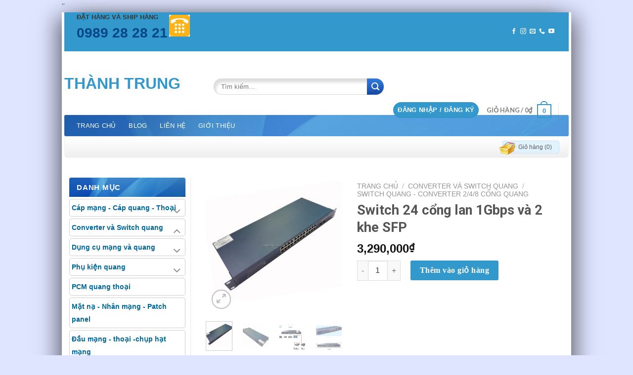

--- FILE ---
content_type: text/html; charset=UTF-8
request_url: https://thanhtrungsg.vn/san-pham/sw24g2sfp/
body_size: 24397
content:
<!DOCTYPE html>
<!--[if IE 9 ]> <html lang="vi" class="ie9 loading-site no-js"> <![endif]-->
<!--[if IE 8 ]> <html lang="vi" class="ie8 loading-site no-js"> <![endif]-->
<!--[if (gte IE 9)|!(IE)]><!--><html lang="vi" class="loading-site no-js"> <!--<![endif]-->
<head>
	<meta charset="UTF-8" />
	<meta name="viewport" content="width=device-width, initial-scale=1.0, maximum-scale=1.0, user-scalable=no" />

	<link rel="profile" href="http://gmpg.org/xfn/11" />
	<link rel="pingback" href="https://thanhtrungsg.vn/xmlrpc.php" />
	
	<script>(function(html){html.className = html.className.replace(/\bno-js\b/,'js')})(document.documentElement);</script>
<meta name='robots' content='index, follow, max-image-preview:large, max-snippet:-1, max-video-preview:-1' />
<meta name="viewport" content="width=device-width, initial-scale=1, maximum-scale=1" />
	<!-- This site is optimized with the Yoast SEO plugin v18.6 - https://yoast.com/wordpress/plugins/seo/ -->
	<title>Switch 24 cổng lan 1Gbps và 2 khe SFP - Thành Trung</title>
	<meta name="description" content="Switch 24 cổng lan 1Gbps và 2 khe SFP có băng thông truyền tải lớn,tích hợp 2 khe SFP có thể kết nối bằng cáp quang với khoãng cách lớn" />
	<link rel="canonical" href="https://thanhtrungsg.vn/san-pham/sw24g2sfp/" />
	<meta property="og:locale" content="vi_VN" />
	<meta property="og:type" content="article" />
	<meta property="og:title" content="Switch 24 cổng lan 1Gbps và 2 khe SFP - Thành Trung" />
	<meta property="og:description" content="Switch 24 cổng lan 1Gbps và 2 khe SFP có băng thông truyền tải lớn,tích hợp 2 khe SFP có thể kết nối bằng cáp quang với khoãng cách lớn" />
	<meta property="og:url" content="https://thanhtrungsg.vn/san-pham/sw24g2sfp/" />
	<meta property="og:site_name" content="Thành Trung" />
	<meta property="article:modified_time" content="2024-10-23T12:28:01+00:00" />
	<meta property="og:image" content="https://thanhtrungsg.vn/wp-content/uploads/2019/05/FT24G2SFP.jpg" />
	<meta property="og:image:width" content="720" />
	<meta property="og:image:height" content="720" />
	<meta property="og:image:type" content="image/jpeg" />
	<meta name="twitter:card" content="summary_large_image" />
	<meta name="twitter:label1" content="Ước tính thời gian đọc" />
	<meta name="twitter:data1" content="2 phút" />
	<script type="application/ld+json" class="yoast-schema-graph">{"@context":"https://schema.org","@graph":[{"@type":"WebSite","@id":"https://thanhtrungsg.vn/#website","url":"https://thanhtrungsg.vn/","name":"Thành Trung","description":"Thành Trung","potentialAction":[{"@type":"SearchAction","target":{"@type":"EntryPoint","urlTemplate":"https://thanhtrungsg.vn/?s={search_term_string}"},"query-input":"required name=search_term_string"}],"inLanguage":"vi"},{"@type":"ImageObject","@id":"https://thanhtrungsg.vn/san-pham/sw24g2sfp/#primaryimage","inLanguage":"vi","url":"https://thanhtrungsg.vn/wp-content/uploads/2019/05/FT24G2SFP.jpg","contentUrl":"https://thanhtrungsg.vn/wp-content/uploads/2019/05/FT24G2SFP.jpg","width":720,"height":720,"caption":"Switch 24 cổng lan 1Gbps và 2 khe SFP"},{"@type":"WebPage","@id":"https://thanhtrungsg.vn/san-pham/sw24g2sfp/#webpage","url":"https://thanhtrungsg.vn/san-pham/sw24g2sfp/","name":"Switch 24 cổng lan 1Gbps và 2 khe SFP - Thành Trung","isPartOf":{"@id":"https://thanhtrungsg.vn/#website"},"primaryImageOfPage":{"@id":"https://thanhtrungsg.vn/san-pham/sw24g2sfp/#primaryimage"},"datePublished":"2018-07-02T11:38:56+00:00","dateModified":"2024-10-23T12:28:01+00:00","description":"Switch 24 cổng lan 1Gbps và 2 khe SFP có băng thông truyền tải lớn,tích hợp 2 khe SFP có thể kết nối bằng cáp quang với khoãng cách lớn","breadcrumb":{"@id":"https://thanhtrungsg.vn/san-pham/sw24g2sfp/#breadcrumb"},"inLanguage":"vi","potentialAction":[{"@type":"ReadAction","target":["https://thanhtrungsg.vn/san-pham/sw24g2sfp/"]}]},{"@type":"BreadcrumbList","@id":"https://thanhtrungsg.vn/san-pham/sw24g2sfp/#breadcrumb","itemListElement":[{"@type":"ListItem","position":1,"name":"Home","item":"https://thanhtrungsg.vn/"},{"@type":"ListItem","position":2,"name":"Shop","item":"https://thanhtrungsg.vn/shop/"},{"@type":"ListItem","position":3,"name":"Switch 24 cổng lan 1Gbps và 2 khe SFP"}]}]}</script>
	<!-- / Yoast SEO plugin. -->


<link rel='dns-prefetch' href='//cdn.jsdelivr.net' />
<link rel='dns-prefetch' href='//fonts.googleapis.com' />
<link rel='dns-prefetch' href='//s.w.org' />
<link rel="alternate" type="application/rss+xml" title="Dòng thông tin Thành Trung &raquo;" href="https://thanhtrungsg.vn/feed/" />
<link rel="alternate" type="application/rss+xml" title="Dòng phản hồi Thành Trung &raquo;" href="https://thanhtrungsg.vn/comments/feed/" />
<link rel="alternate" type="application/rss+xml" title="Thành Trung &raquo; Switch 24 cổng lan 1Gbps và 2 khe SFP Dòng phản hồi" href="https://thanhtrungsg.vn/san-pham/sw24g2sfp/feed/" />
<link rel="prefetch" href="https://thanhtrungsg.vn/wp-content/themes/flatsome/assets/js/chunk.countup.fe2c1016.js" />
<link rel="prefetch" href="https://thanhtrungsg.vn/wp-content/themes/flatsome/assets/js/chunk.sticky-sidebar.a58a6557.js" />
<link rel="prefetch" href="https://thanhtrungsg.vn/wp-content/themes/flatsome/assets/js/chunk.tooltips.29144c1c.js" />
<link rel="prefetch" href="https://thanhtrungsg.vn/wp-content/themes/flatsome/assets/js/chunk.vendors-popups.947eca5c.js" />
<link rel="prefetch" href="https://thanhtrungsg.vn/wp-content/themes/flatsome/assets/js/chunk.vendors-slider.f0d2cbc9.js" />
<script type="text/javascript">
window._wpemojiSettings = {"baseUrl":"https:\/\/s.w.org\/images\/core\/emoji\/13.1.0\/72x72\/","ext":".png","svgUrl":"https:\/\/s.w.org\/images\/core\/emoji\/13.1.0\/svg\/","svgExt":".svg","source":{"concatemoji":"https:\/\/thanhtrungsg.vn\/wp-includes\/js\/wp-emoji-release.min.js?ver=5.9.10"}};
/*! This file is auto-generated */
!function(e,a,t){var n,r,o,i=a.createElement("canvas"),p=i.getContext&&i.getContext("2d");function s(e,t){var a=String.fromCharCode;p.clearRect(0,0,i.width,i.height),p.fillText(a.apply(this,e),0,0);e=i.toDataURL();return p.clearRect(0,0,i.width,i.height),p.fillText(a.apply(this,t),0,0),e===i.toDataURL()}function c(e){var t=a.createElement("script");t.src=e,t.defer=t.type="text/javascript",a.getElementsByTagName("head")[0].appendChild(t)}for(o=Array("flag","emoji"),t.supports={everything:!0,everythingExceptFlag:!0},r=0;r<o.length;r++)t.supports[o[r]]=function(e){if(!p||!p.fillText)return!1;switch(p.textBaseline="top",p.font="600 32px Arial",e){case"flag":return s([127987,65039,8205,9895,65039],[127987,65039,8203,9895,65039])?!1:!s([55356,56826,55356,56819],[55356,56826,8203,55356,56819])&&!s([55356,57332,56128,56423,56128,56418,56128,56421,56128,56430,56128,56423,56128,56447],[55356,57332,8203,56128,56423,8203,56128,56418,8203,56128,56421,8203,56128,56430,8203,56128,56423,8203,56128,56447]);case"emoji":return!s([10084,65039,8205,55357,56613],[10084,65039,8203,55357,56613])}return!1}(o[r]),t.supports.everything=t.supports.everything&&t.supports[o[r]],"flag"!==o[r]&&(t.supports.everythingExceptFlag=t.supports.everythingExceptFlag&&t.supports[o[r]]);t.supports.everythingExceptFlag=t.supports.everythingExceptFlag&&!t.supports.flag,t.DOMReady=!1,t.readyCallback=function(){t.DOMReady=!0},t.supports.everything||(n=function(){t.readyCallback()},a.addEventListener?(a.addEventListener("DOMContentLoaded",n,!1),e.addEventListener("load",n,!1)):(e.attachEvent("onload",n),a.attachEvent("onreadystatechange",function(){"complete"===a.readyState&&t.readyCallback()})),(n=t.source||{}).concatemoji?c(n.concatemoji):n.wpemoji&&n.twemoji&&(c(n.twemoji),c(n.wpemoji)))}(window,document,window._wpemojiSettings);
</script>
<style type="text/css">
img.wp-smiley,
img.emoji {
	display: inline !important;
	border: none !important;
	box-shadow: none !important;
	height: 1em !important;
	width: 1em !important;
	margin: 0 0.07em !important;
	vertical-align: -0.1em !important;
	background: none !important;
	padding: 0 !important;
}
</style>
	<style id='wp-block-library-inline-css' type='text/css'>
:root{--wp-admin-theme-color:#007cba;--wp-admin-theme-color--rgb:0,124,186;--wp-admin-theme-color-darker-10:#006ba1;--wp-admin-theme-color-darker-10--rgb:0,107,161;--wp-admin-theme-color-darker-20:#005a87;--wp-admin-theme-color-darker-20--rgb:0,90,135;--wp-admin-border-width-focus:2px}@media (-webkit-min-device-pixel-ratio:2),(min-resolution:192dpi){:root{--wp-admin-border-width-focus:1.5px}}:root{--wp--preset--font-size--normal:16px;--wp--preset--font-size--huge:42px}:root .has-very-light-gray-background-color{background-color:#eee}:root .has-very-dark-gray-background-color{background-color:#313131}:root .has-very-light-gray-color{color:#eee}:root .has-very-dark-gray-color{color:#313131}:root .has-vivid-green-cyan-to-vivid-cyan-blue-gradient-background{background:linear-gradient(135deg,#00d084,#0693e3)}:root .has-purple-crush-gradient-background{background:linear-gradient(135deg,#34e2e4,#4721fb 50%,#ab1dfe)}:root .has-hazy-dawn-gradient-background{background:linear-gradient(135deg,#faaca8,#dad0ec)}:root .has-subdued-olive-gradient-background{background:linear-gradient(135deg,#fafae1,#67a671)}:root .has-atomic-cream-gradient-background{background:linear-gradient(135deg,#fdd79a,#004a59)}:root .has-nightshade-gradient-background{background:linear-gradient(135deg,#330968,#31cdcf)}:root .has-midnight-gradient-background{background:linear-gradient(135deg,#020381,#2874fc)}.has-regular-font-size{font-size:1em}.has-larger-font-size{font-size:2.625em}.has-normal-font-size{font-size:var(--wp--preset--font-size--normal)}.has-huge-font-size{font-size:var(--wp--preset--font-size--huge)}.has-text-align-center{text-align:center}.has-text-align-left{text-align:left}.has-text-align-right{text-align:right}#end-resizable-editor-section{display:none}.aligncenter{clear:both}.items-justified-left{justify-content:flex-start}.items-justified-center{justify-content:center}.items-justified-right{justify-content:flex-end}.items-justified-space-between{justify-content:space-between}.screen-reader-text{border:0;clip:rect(1px,1px,1px,1px);-webkit-clip-path:inset(50%);clip-path:inset(50%);height:1px;margin:-1px;overflow:hidden;padding:0;position:absolute;width:1px;word-wrap:normal!important}.screen-reader-text:focus{background-color:#ddd;clip:auto!important;-webkit-clip-path:none;clip-path:none;color:#444;display:block;font-size:1em;height:auto;left:5px;line-height:normal;padding:15px 23px 14px;text-decoration:none;top:5px;width:auto;z-index:100000}html :where(img[class*=wp-image-]){height:auto;max-width:100%}
</style>
<link rel='stylesheet' id='contact-form-7-css'  href='https://thanhtrungsg.vn/wp-content/plugins/contact-form-7/includes/css/styles.css?ver=5.5.6' type='text/css' media='all' />
<link rel='stylesheet' id='photoswipe-css'  href='https://thanhtrungsg.vn/wp-content/plugins/woocommerce/assets/css/photoswipe/photoswipe.min.css?ver=6.4.1' type='text/css' media='all' />
<link rel='stylesheet' id='photoswipe-default-skin-css'  href='https://thanhtrungsg.vn/wp-content/plugins/woocommerce/assets/css/photoswipe/default-skin/default-skin.min.css?ver=6.4.1' type='text/css' media='all' />
<style id='woocommerce-inline-inline-css' type='text/css'>
.woocommerce form .form-row .required { visibility: visible; }
</style>
<link rel='stylesheet' id='font-awesome-css'  href='https://thanhtrungsg.vn/wp-content/themes/jj-child/assets/fonts/font-awesome/css/font-awesome.min.css?ver=5.9.10' type='text/css' media='all' />
<link rel='stylesheet' id='flexslider-css'  href='https://thanhtrungsg.vn/wp-content/themes/jj-child/assets/css/flexslider.css?ver=1.1' type='text/css' media='all' />
<link rel='stylesheet' id='flatsome-main-css'  href='https://thanhtrungsg.vn/wp-content/themes/flatsome/assets/css/flatsome.css?ver=3.15.3' type='text/css' media='all' />
<style id='flatsome-main-inline-css' type='text/css'>
@font-face {
				font-family: "fl-icons";
				font-display: block;
				src: url(https://thanhtrungsg.vn/wp-content/themes/flatsome/assets/css/icons/fl-icons.eot?v=3.15.3);
				src:
					url(https://thanhtrungsg.vn/wp-content/themes/flatsome/assets/css/icons/fl-icons.eot#iefix?v=3.15.3) format("embedded-opentype"),
					url(https://thanhtrungsg.vn/wp-content/themes/flatsome/assets/css/icons/fl-icons.woff2?v=3.15.3) format("woff2"),
					url(https://thanhtrungsg.vn/wp-content/themes/flatsome/assets/css/icons/fl-icons.ttf?v=3.15.3) format("truetype"),
					url(https://thanhtrungsg.vn/wp-content/themes/flatsome/assets/css/icons/fl-icons.woff?v=3.15.3) format("woff"),
					url(https://thanhtrungsg.vn/wp-content/themes/flatsome/assets/css/icons/fl-icons.svg?v=3.15.3#fl-icons) format("svg");
			}
</style>
<link rel='stylesheet' id='flatsome-shop-css'  href='https://thanhtrungsg.vn/wp-content/themes/flatsome/assets/css/flatsome-shop.css?ver=3.15.3' type='text/css' media='all' />
<link rel='stylesheet' id='flatsome-style-css'  href='https://thanhtrungsg.vn/wp-content/themes/jj-child/style.css?ver=1.0' type='text/css' media='all' />
<link rel='stylesheet' id='flatsome-googlefonts-css'  href='//fonts.googleapis.com/css?family=Roboto%3Aregular%2C700%7C-apple-system%2C+BlinkMacSystemFont%2C+&quot;Segoe_UI&quot;,_Roboto,_Oxygen-Sans,_Ubuntu,_Cantarell,_&quot;Helvetica_Neue&quot;,_sans-serif:regular,regular|Lato:regular,700|Dancing_Script:regular,default&#038;display=swap&#038;ver=3.9' type='text/css' media='all' />
<script type='text/javascript' src='https://thanhtrungsg.vn/wp-includes/js/jquery/jquery.min.js?ver=3.6.0' id='jquery-core-js'></script>
<script type='text/javascript' src='https://thanhtrungsg.vn/wp-includes/js/jquery/jquery-migrate.min.js?ver=3.3.2' id='jquery-migrate-js'></script>
<script type='text/javascript' src='https://thanhtrungsg.vn/wp-content/plugins/VNH-Manage/js/script.js?ver=5.9.10' id='my-plugin-script-js'></script>
<link rel="https://api.w.org/" href="https://thanhtrungsg.vn/wp-json/" /><link rel="alternate" type="application/json" href="https://thanhtrungsg.vn/wp-json/wp/v2/product/6069" /><link rel="EditURI" type="application/rsd+xml" title="RSD" href="https://thanhtrungsg.vn/xmlrpc.php?rsd" />
<link rel="wlwmanifest" type="application/wlwmanifest+xml" href="https://thanhtrungsg.vn/wp-includes/wlwmanifest.xml" /> 
<meta name="generator" content="WordPress 5.9.10" />
<meta name="generator" content="WooCommerce 6.4.1" />
<link rel='shortlink' href='https://thanhtrungsg.vn/?p=6069' />
<link rel="alternate" type="application/json+oembed" href="https://thanhtrungsg.vn/wp-json/oembed/1.0/embed?url=https%3A%2F%2Fthanhtrungsg.vn%2Fsan-pham%2Fsw24g2sfp%2F" />
<link rel="alternate" type="text/xml+oembed" href="https://thanhtrungsg.vn/wp-json/oembed/1.0/embed?url=https%3A%2F%2Fthanhtrungsg.vn%2Fsan-pham%2Fsw24g2sfp%2F&#038;format=xml" />
<!-- Global site tag (gtag.js) - Google Ads: 869407249 --> <script async src="https://www.googletagmanager.com/gtag/js?id=AW-869407249"></script>" <script> window.dataLayer = window.dataLayer || []; function gtag(){dataLayer.push(arguments);} gtag('js', new Date()); gtag('config', 'AW-869407249'); </script><!-- Analytics by WP-Statistics v13.2.1 - https://wp-statistics.com/ -->
<script>var WP_Statistics_http = new XMLHttpRequest();WP_Statistics_http.open('GET', 'https://thanhtrungsg.vn/wp-json/wp-statistics/v2/hit?_=1744746194&_wpnonce=44db11e8e6&wp_statistics_hit_rest=yes&browser=Unknown&platform=Unknown&version=Unknown&referred=https%3A%2F%2Fthanhtrungsg.vn&ip=47.128.121.73&exclusion_match=yes&exclusion_reason=CrawlerDetect&ua=Mozilla%2F5.0+%28Linux%3B+Android+5.0%29+AppleWebKit%2F537.36+%28KHTML%2C+like+Gecko%29+Mobile+Safari%2F537.36+%28compatible%3B+TikTokSpider%3B+ttspider-feedback%40tiktok.com%29&track_all=1&timestamp=1744746194&current_page_type=product&current_page_id=6069&search_query&page_uri=/san-pham/sw24g2sfp/&user_id=0', true);WP_Statistics_http.setRequestHeader("Content-Type", "application/json;charset=UTF-8");WP_Statistics_http.send(null);</script>
<style>.bg{opacity: 0; transition: opacity 1s; -webkit-transition: opacity 1s;} .bg-loaded{opacity: 1;}</style><!--[if IE]><link rel="stylesheet" type="text/css" href="https://thanhtrungsg.vn/wp-content/themes/flatsome/assets/css/ie-fallback.css"><script src="//cdnjs.cloudflare.com/ajax/libs/html5shiv/3.6.1/html5shiv.js"></script><script>var head = document.getElementsByTagName('head')[0],style = document.createElement('style');style.type = 'text/css';style.styleSheet.cssText = ':before,:after{content:none !important';head.appendChild(style);setTimeout(function(){head.removeChild(style);}, 0);</script><script src="https://thanhtrungsg.vn/wp-content/themes/flatsome/assets/libs/ie-flexibility.js"></script><![endif]-->	<noscript><style>.woocommerce-product-gallery{ opacity: 1 !important; }</style></noscript>
	<link rel="icon" href="https://thanhtrungsg.vn/wp-content/uploads/2019/05/cropped-home-1110868_960_720-32x32.png" sizes="32x32" />
<link rel="icon" href="https://thanhtrungsg.vn/wp-content/uploads/2019/05/cropped-home-1110868_960_720-192x192.png" sizes="192x192" />
<link rel="apple-touch-icon" href="https://thanhtrungsg.vn/wp-content/uploads/2019/05/cropped-home-1110868_960_720-180x180.png" />
<meta name="msapplication-TileImage" content="https://thanhtrungsg.vn/wp-content/uploads/2019/05/cropped-home-1110868_960_720-270x270.png" />
<style id="custom-css" type="text/css">:root {--primary-color: #3399cc;}html{background-color:#dfe4ff!important;}.full-width .ubermenu-nav, .container, .row{max-width: 1000px}.row.row-collapse{max-width: 970px}.row.row-small{max-width: 992.5px}.row.row-large{max-width: 1030px}body.framed, body.framed header, body.framed .header-wrapper, body.boxed, body.boxed header, body.boxed .header-wrapper, body.boxed .is-sticky-section{ max-width: 1030px}.header-main{height: 129px}#logo img{max-height: 129px}#logo{width:242px;}#logo img{padding:8px 0;}.stuck #logo img{padding:5px 0;}.header-bottom{min-height: 43px}.header-top{min-height: 32px}.transparent .header-main{height: 30px}.transparent #logo img{max-height: 30px}.has-transparent + .page-title:first-of-type,.has-transparent + #main > .page-title,.has-transparent + #main > div > .page-title,.has-transparent + #main .page-header-wrapper:first-of-type .page-title{padding-top: 110px;}.header.show-on-scroll,.stuck .header-main{height:70px!important}.stuck #logo img{max-height: 70px!important}.search-form{ width: 53%;}.header-bg-color {background-color: rgba(255,255,255,0.9)}.header-bottom {background-color: #424242}.top-bar-nav > li > a{line-height: 19px }.header-main .nav > li > a{line-height: 190px }.header-wrapper:not(.stuck) .header-main .header-nav{margin-top: 14px }.stuck .header-main .nav > li > a{line-height: 62px }.header-bottom-nav > li > a{line-height: 16px }@media (max-width: 549px) {.header-main{height: 57px}#logo img{max-height: 57px}}.nav-dropdown{font-size:100%}/* Color */.accordion-title.active, .has-icon-bg .icon .icon-inner,.logo a, .primary.is-underline, .primary.is-link, .badge-outline .badge-inner, .nav-outline > li.active> a,.nav-outline >li.active > a, .cart-icon strong,[data-color='primary'], .is-outline.primary{color: #3399cc;}/* Color !important */[data-text-color="primary"]{color: #3399cc!important;}/* Background Color */[data-text-bg="primary"]{background-color: #3399cc;}/* Background */.scroll-to-bullets a,.featured-title, .label-new.menu-item > a:after, .nav-pagination > li > .current,.nav-pagination > li > span:hover,.nav-pagination > li > a:hover,.has-hover:hover .badge-outline .badge-inner,button[type="submit"], .button.wc-forward:not(.checkout):not(.checkout-button), .button.submit-button, .button.primary:not(.is-outline),.featured-table .title,.is-outline:hover, .has-icon:hover .icon-label,.nav-dropdown-bold .nav-column li > a:hover, .nav-dropdown.nav-dropdown-bold > li > a:hover, .nav-dropdown-bold.dark .nav-column li > a:hover, .nav-dropdown.nav-dropdown-bold.dark > li > a:hover, .header-vertical-menu__opener ,.is-outline:hover, .tagcloud a:hover,.grid-tools a, input[type='submit']:not(.is-form), .box-badge:hover .box-text, input.button.alt,.nav-box > li > a:hover,.nav-box > li.active > a,.nav-pills > li.active > a ,.current-dropdown .cart-icon strong, .cart-icon:hover strong, .nav-line-bottom > li > a:before, .nav-line-grow > li > a:before, .nav-line > li > a:before,.banner, .header-top, .slider-nav-circle .flickity-prev-next-button:hover svg, .slider-nav-circle .flickity-prev-next-button:hover .arrow, .primary.is-outline:hover, .button.primary:not(.is-outline), input[type='submit'].primary, input[type='submit'].primary, input[type='reset'].button, input[type='button'].primary, .badge-inner{background-color: #3399cc;}/* Border */.nav-vertical.nav-tabs > li.active > a,.scroll-to-bullets a.active,.nav-pagination > li > .current,.nav-pagination > li > span:hover,.nav-pagination > li > a:hover,.has-hover:hover .badge-outline .badge-inner,.accordion-title.active,.featured-table,.is-outline:hover, .tagcloud a:hover,blockquote, .has-border, .cart-icon strong:after,.cart-icon strong,.blockUI:before, .processing:before,.loading-spin, .slider-nav-circle .flickity-prev-next-button:hover svg, .slider-nav-circle .flickity-prev-next-button:hover .arrow, .primary.is-outline:hover{border-color: #3399cc}.nav-tabs > li.active > a{border-top-color: #3399cc}.widget_shopping_cart_content .blockUI.blockOverlay:before { border-left-color: #3399cc }.woocommerce-checkout-review-order .blockUI.blockOverlay:before { border-left-color: #3399cc }/* Fill */.slider .flickity-prev-next-button:hover svg,.slider .flickity-prev-next-button:hover .arrow{fill: #3399cc;}body{font-size: 100%;}body{font-family:"-apple-system, BlinkMacSystemFont, &quot;Segoe UI&quot;, Roboto, Oxygen-Sans, Ubuntu, Cantarell, &quot;Helvetica Neue&quot;, sans-serif", sans-serif}body{font-weight: 0}.nav > li > a {font-family:"Lato", sans-serif;}.mobile-sidebar-levels-2 .nav > li > ul > li > a {font-family:"Lato", sans-serif;}.nav > li > a {font-weight: 700;}.mobile-sidebar-levels-2 .nav > li > ul > li > a {font-weight: 700;}h1,h2,h3,h4,h5,h6,.heading-font, .off-canvas-center .nav-sidebar.nav-vertical > li > a{font-family: "Roboto", sans-serif;}h1,h2,h3,h4,h5,h6,.heading-font,.banner h1,.banner h2{font-weight: 700;}.alt-font{font-family: "Dancing Script", sans-serif;}.shop-page-title.featured-title .title-bg{ background-image: url(https://thanhtrungsg.vn/wp-content/uploads/2019/05/FT24G2SFP.jpg)!important;}@media screen and (min-width: 550px){.products .box-vertical .box-image{min-width: 247px!important;width: 247px!important;}}.footer-2{background-image: url('https://thanhtrungsg.vn/wp-content/uploads/2019/05/bg02.jpg');}.footer-2{background-color: rgba(119,119,119,0)}.absolute-footer, html{background-color: #0a0a0a}.label-new.menu-item > a:after{content:"New";}.label-hot.menu-item > a:after{content:"Hot";}.label-sale.menu-item > a:after{content:"Sale";}.label-popular.menu-item > a:after{content:"Popular";}</style>	<link rel="stylesheet/less" type="text/css" href="https://thanhtrungsg.vn/wp-content/themes/jj-child/styles.less" />
	<link href="https://fonts.googleapis.com/css?family=Oswald" rel="stylesheet">
</head>
<script src="//cdnjs.cloudflare.com/ajax/libs/less.js/3.7.1/less.min.js" ></script>
<body class="product-template-default single single-product postid-6069 theme-flatsome woocommerce woocommerce-page woocommerce-no-js boxed lightbox nav-dropdown-has-arrow nav-dropdown-has-shadow nav-dropdown-has-border">

<a class="skip-link screen-reader-text" href="#main">Skip to content</a>

<div id="wrapper">


<header id="header" class="header ">
   <div class="header-wrapper">
	<div id="top-bar" class="header-top hide-for-sticky nav-dark">
    <div class="flex-row container">
      <div class="flex-col hide-for-medium flex-left">
          <ul class="nav nav-left medium-nav-center nav-small  nav-divided">
              <li class="html custom html_topbar_left"><div class="phone-header"> <span> ĐẶT HÀNG VÀ SHIP HÀNG </span> <a> 0989 28 28 21</a> </div> <a href="tel:0989 28 28 21"><img src="/wp-content/themes/jj-child/assets/images/phone.jpg" height="42" width="42" style="
    position: absolute;
    top: 5px;
    right: 0;
    "></a></li>          </ul>
      </div><!-- flex-col left -->

      <div class="flex-col hide-for-medium flex-center">
          <ul class="nav nav-center nav-small  nav-divided">
                        </ul>
      </div><!-- center -->

      <div class="flex-col hide-for-medium flex-right">
         <ul class="nav top-bar-nav nav-right nav-small  nav-divided">
              <li class="html header-social-icons ml-0">
	<div class="social-icons follow-icons" ><a href="https://www.facebook.com/thanhtrungcctvvn/" target="_blank" data-label="Facebook" rel="noopener noreferrer nofollow" class="icon plain facebook tooltip" title="Follow on Facebook" aria-label="Follow on Facebook"><i class="icon-facebook" ></i></a><a href="http://url" target="_blank" rel="noopener noreferrer nofollow" data-label="Instagram" class="icon plain  instagram tooltip" title="Follow on Instagram" aria-label="Follow on Instagram"><i class="icon-instagram" ></i></a><a href="mailto:thanhtrungcctv@gmail.com" data-label="E-mail" rel="nofollow" class="icon plain  email tooltip" title="Send us an email" aria-label="Send us an email"><i class="icon-envelop" ></i></a><a href="tel:0989282821" target="_blank" data-label="Phone" rel="noopener noreferrer nofollow" class="icon plain  phone tooltip" title="Call us" aria-label="Call us"><i class="icon-phone" ></i></a><a href="https://www.youtube.com/channel/UCZwy88N5u11L_hOS98Sz0ag" target="_blank" rel="noopener noreferrer nofollow" data-label="YouTube" class="icon plain  youtube tooltip" title="Follow on YouTube" aria-label="Follow on YouTube"><i class="icon-youtube" ></i></a></div></li>          </ul>
      </div><!-- .flex-col right -->

            <div class="flex-col show-for-medium flex-grow">
          <ul class="nav nav-center nav-small mobile-nav  nav-divided">
              <li class="html custom html_topbar_left"><div class="phone-header"> <span> ĐẶT HÀNG VÀ SHIP HÀNG </span> <a> 0989 28 28 21</a> </div> <a href="tel:0989 28 28 21"><img src="/wp-content/themes/jj-child/assets/images/phone.jpg" height="42" width="42" style="
    position: absolute;
    top: 5px;
    right: 0;
    "></a></li>          </ul>
      </div>
      
    </div><!-- .flex-row -->
</div><!-- #header-top -->
<div id="masthead" class="header-main hide-for-sticky">
      <div class="header-inner flex-row container logo-left medium-logo-center" role="navigation">

          <!-- Logo -->
          <div id="logo" class="flex-col logo">
            <!-- Header logo -->
<a href="https://thanhtrungsg.vn/" title="Thành Trung - Thành Trung" rel="home">
    Thành Trung</a>
          </div>

          <!-- Mobile Left Elements -->
          <div class="flex-col show-for-medium flex-left">
            <ul class="mobile-nav nav nav-left ">
              <li class="nav-icon has-icon">
  		<a href="#" data-open="#main-menu" data-pos="left" data-bg="main-menu-overlay" data-color="" class="is-small" aria-controls="main-menu" aria-expanded="false">
		
		  <i class="icon-menu" ></i>
		  		</a>
	</li>            </ul>
          </div>

          <!-- Left Elements -->
          <div class="flex-col hide-for-medium flex-left
            flex-grow">
            <ul class="header-nav header-nav-main nav nav-left  nav-uppercase" >
              <li class="header-search-form search-form html relative has-icon">
	<div class="header-search-form-wrapper">
		<div class="searchform-wrapper ux-search-box relative is-normal"><form role="search" method="get" class="searchform" action="https://thanhtrungsg.vn/">
	<div class="flex-row relative">
						<div class="flex-col flex-grow">
			<label class="screen-reader-text" for="woocommerce-product-search-field-0">Tìm kiếm:</label>
			<input type="search" id="woocommerce-product-search-field-0" class="search-field mb-0" placeholder="Tìm kiếm&hellip;" value="" name="s" />
			<input type="hidden" name="post_type" value="product" />
					</div>
		<div class="flex-col">
			<button type="submit" value="Tìm kiếm" class="ux-search-submit submit-button secondary button icon mb-0" aria-label="Submit">
				<i class="icon-search" ></i>			</button>
		</div>
	</div>
	<div class="live-search-results text-left z-top"></div>
</form>
</div>	</div>
</li>            </ul>
          </div>

          <!-- Right Elements -->
          <div class="flex-col hide-for-medium flex-right">
            <ul class="header-nav header-nav-main nav nav-right  nav-uppercase">
              <li class="account-item has-icon
    "
>
<div class="header-button">
<a href="https://thanhtrungsg.vn/my-account/"
    class="nav-top-link nav-top-not-logged-in icon primary button circle is-small"
    data-open="#login-form-popup"  >
    <span>
    Đăng nhập     / Đăng ký  </span>
  
</a><!-- .account-login-link -->

</div>

</li>
<li class="cart-item has-icon has-dropdown">

<a href="https://thanhtrungsg.vn/cart/" title="Giỏ hàng" class="header-cart-link is-small">


<span class="header-cart-title">
   Giỏ hàng   /      <span class="cart-price"><span class="woocommerce-Price-amount amount"><bdi>0<span class="woocommerce-Price-currencySymbol">&#8363;</span></bdi></span></span>
  </span>

    <span class="cart-icon image-icon">
    <strong>0</strong>
  </span>
  </a>

 <ul class="nav-dropdown nav-dropdown-default">
    <li class="html widget_shopping_cart">
      <div class="widget_shopping_cart_content">
        

	<p class="woocommerce-mini-cart__empty-message">Chưa có sản phẩm trong giỏ hàng.</p>


      </div>
    </li>
     </ul><!-- .nav-dropdown -->

</li>
<li class="header-divider"></li>            </ul>
          </div>

          <!-- Mobile Right Elements -->
          <div class="flex-col show-for-medium flex-right">
            <ul class="mobile-nav nav nav-right ">
              <li class="account-item has-icon">
<div class="header-button">	<a href="https://thanhtrungsg.vn/my-account/"
	class="account-link-mobile icon primary button circle is-small" title="Tài khoản">
	  <i class="icon-user" ></i>	</a><!-- .account-link -->
</div></li>
            </ul>
          </div>

      </div><!-- .header-inner -->

            <!-- Header divider -->
      <div class="container"><div class="top-divider full-width"></div></div>
      </div><!-- .header-main --><div id="wide-nav" class="header-bottom wide-nav hide-for-sticky nav-dark hide-for-medium">
    <div class="flex-row container">

                        <div class="flex-col hide-for-medium flex-left">
                <ul class="nav header-nav header-bottom-nav nav-left  nav-spacing-xlarge nav-uppercase">
                    <li id="menu-item-14283" class="menu-item menu-item-type-post_type menu-item-object-page menu-item-home menu-item-14283 menu-item-design-default"><a href="https://thanhtrungsg.vn/" class="nav-top-link">Trang chủ</a></li>
<li id="menu-item-191" class="menu-item menu-item-type-post_type menu-item-object-page menu-item-191 menu-item-design-default"><a href="https://thanhtrungsg.vn/blog/" class="nav-top-link">Blog</a></li>
<li id="menu-item-14279" class="menu-item menu-item-type-post_type menu-item-object-page menu-item-14279 menu-item-design-default"><a href="https://thanhtrungsg.vn/lien-he/" class="nav-top-link">Liên hệ</a></li>
<li id="menu-item-14280" class="menu-item menu-item-type-post_type menu-item-object-page menu-item-14280 menu-item-design-default"><a href="https://thanhtrungsg.vn/gioi-thieu/" class="nav-top-link">Giới thiệu</a></li>
                </ul>
            </div><!-- flex-col -->
            
            
                        <div class="flex-col hide-for-medium flex-right flex-grow">
              <ul class="nav header-nav header-bottom-nav nav-right  nav-spacing-xlarge nav-uppercase">
                                 </ul>
            </div><!-- flex-col -->
            
            
    </div><!-- .flex-row -->
</div><!-- .header-bottom -->
<div class="show-for-medium" style="
    position: relative;
">
            <div class="phone-header" style="
    text-align: center;
    margin-top: 10px;
    margin-bottom: 10px;
    position: relative;
"> <span> ĐẶT HÀNG VÀ SHIP HÀNG </span> <a> 0989 28 28 21</a> </div> <a href="tel:0989 28 28 21"><img src="/wp-content/themes/jj-child/assets/images/phone.jpg" height="42" width="42" style="
          position: absolute;
          top: 5px;
          right: 60px;
          "></a>
                </div>
<div class="header-menu-top">
      
      <div id="TopMenu">
     <div class="tim_top">
     <div class="searchform-wrapper ux-search-box relative is-small"><form role="search" method="get" class="searchform" action="https://thanhtrungsg.vn/">
	<div class="flex-row relative">
						<div class="flex-col flex-grow">
			<label class="screen-reader-text" for="woocommerce-product-search-field-1">Tìm kiếm:</label>
			<input type="search" id="woocommerce-product-search-field-1" class="search-field mb-0" placeholder="Tìm kiếm&hellip;" value="" name="s" />
			<input type="hidden" name="post_type" value="product" />
					</div>
		<div class="flex-col">
			<button type="submit" value="Tìm kiếm" class="ux-search-submit submit-button secondary button icon mb-0" aria-label="Submit">
				<i class="icon-search" ></i>			</button>
		</div>
	</div>
	<div class="live-search-results text-left z-top"></div>
</form>
</div> </div>
        <ul>
          <li id="toggle-cart" class="CartLink topMenu_Cart"> <a href="https://thanhtrungsg.vn/cart/"> Giỏ hàng (<span id="cart-total">0</span>)<span id="pInTop"></span> </a> </li>
        </ul>
          <div id="cart" style="display: none;">
                 
    <ul class="cart-content">
    

    Chưa có sản phẩm trong giỏ hàng.  
<!-- end product list -->
<li>
   </li>

<style>
.image-cart img{
  width:50px;
  height:50px;
  border: 1px solid #ddd;
}
</style>    </ul>
    
            </div>
         </div>
      <div class="clear"></div>
    </div>

   </div><!-- header-wrapper-->
</header>


<main id="main" class="">
	<div class="shop-container">
		
			<div class="container">
	<div class="woocommerce-notices-wrapper"></div></div>
<div id="product-6069" class="product type-product post-6069 status-publish first instock product_cat-switch-poe-switch product_cat-switch-quang-converter-2-4-8-cong-quang product_tag-switch-24-cong-1g has-post-thumbnail shipping-taxable purchasable product-type-simple">
	<div class="product-main">
 <div class="row content-row row-divided row-large">

 	<div id="product-sidebar" class="col large-3 hide-for-medium shop-sidebar ">
		<aside id="woocommerce_product_categories-13" class="widget woocommerce widget_product_categories"><span class="widget-title shop-sidebar">Danh mục</span><div class="is-divider small"></div><ul class="product-categories"><li class="cat-item cat-item-744 cat-parent"><a href="https://thanhtrungsg.vn/danh-muc-san-pham/cap-mang-cap-quang-thoai/">Cáp mạng - Cáp quang - Thoại</a><ul class='children'>
<li class="cat-item cat-item-545"><a href="https://thanhtrungsg.vn/danh-muc-san-pham/cap-mang-cap-quang-thoai/cap-dien-thoai/">Cáp điện thoại</a></li>
<li class="cat-item cat-item-90"><a href="https://thanhtrungsg.vn/danh-muc-san-pham/cap-mang-cap-quang-thoai/cap-mang-cap-quang/">Cáp mạng - cáp quang</a></li>
</ul>
</li>
<li class="cat-item cat-item-97 cat-parent current-cat-parent"><a href="https://thanhtrungsg.vn/danh-muc-san-pham/converter-va-switch-quang/">Converter và Switch quang</a><ul class='children'>
<li class="cat-item cat-item-548"><a href="https://thanhtrungsg.vn/danh-muc-san-pham/converter-va-switch-quang/converter-2-4-8-cong-lan/">Converter 2-4-8 cổng lan</a></li>
<li class="cat-item cat-item-549"><a href="https://thanhtrungsg.vn/danh-muc-san-pham/converter-va-switch-quang/converter-cap-dong-truc/">Converter cáp đồng trục</a></li>
<li class="cat-item cat-item-550"><a href="https://thanhtrungsg.vn/danh-muc-san-pham/converter-va-switch-quang/module-quang/">Module SFP</a></li>
<li class="cat-item cat-item-98"><a href="https://thanhtrungsg.vn/danh-muc-san-pham/converter-va-switch-quang/converter-1-cong-lan/">Converter 1 cổng Lan</a></li>
<li class="cat-item cat-item-235 current-cat"><a href="https://thanhtrungsg.vn/danh-muc-san-pham/converter-va-switch-quang/switch-quang-converter-2-4-8-cong-quang/">Switch quang - converter 2/4/8 cổng quang</a></li>
</ul>
</li>
<li class="cat-item cat-item-105 cat-parent"><a href="https://thanhtrungsg.vn/danh-muc-san-pham/dung-cu-mang-va-quang/">Dụng cụ mạng và quang</a><ul class='children'>
<li class="cat-item cat-item-719"><a href="https://thanhtrungsg.vn/danh-muc-san-pham/dung-cu-mang-va-quang/phu-kien-may-han-cap-quang/">Phụ kiện máy hàn cáp quang</a></li>
<li class="cat-item cat-item-656"><a href="https://thanhtrungsg.vn/danh-muc-san-pham/dung-cu-mang-va-quang/bo-dung-cu-quang/">Bộ dụng cụ quang</a></li>
<li class="cat-item cat-item-657"><a href="https://thanhtrungsg.vn/danh-muc-san-pham/dung-cu-mang-va-quang/dung-cu-ve-sinh/">Dụng cụ vệ sinh</a></li>
<li class="cat-item cat-item-116"><a href="https://thanhtrungsg.vn/danh-muc-san-pham/dung-cu-mang-va-quang/but-soi-quang/">Bút soi quang</a></li>
<li class="cat-item cat-item-106"><a href="https://thanhtrungsg.vn/danh-muc-san-pham/dung-cu-mang-va-quang/dao-cat-soi-quang/">Dao cắt sợi quang</a></li>
<li class="cat-item cat-item-152"><a href="https://thanhtrungsg.vn/danh-muc-san-pham/dung-cu-mang-va-quang/dung-cu-tach-va-roc-vo-cap/">Dụng cụ tách và rọc vỏ cáp</a></li>
<li class="cat-item cat-item-124"><a href="https://thanhtrungsg.vn/danh-muc-san-pham/dung-cu-mang-va-quang/dung-cu-thi-cong-cap-dong/">Dụng cụ thi công cáp đồng</a></li>
<li class="cat-item cat-item-164"><a href="https://thanhtrungsg.vn/danh-muc-san-pham/dung-cu-mang-va-quang/kim-tuot-loi-quang/">Kìm tuốt lõi quang</a></li>
<li class="cat-item cat-item-214"><a href="https://thanhtrungsg.vn/danh-muc-san-pham/dung-cu-mang-va-quang/may-do-cong-suat-quang/">Máy đo công suất quang</a></li>
<li class="cat-item cat-item-488"><a href="https://thanhtrungsg.vn/danh-muc-san-pham/dung-cu-mang-va-quang/may-do-diem-dut-cap-quang/">Máy đo điểm đứt cáp quang</a></li>
<li class="cat-item cat-item-219"><a href="https://thanhtrungsg.vn/danh-muc-san-pham/dung-cu-mang-va-quang/phu-kien-thay-the/">Phụ kiện thay thế</a></li>
</ul>
</li>
<li class="cat-item cat-item-101 cat-parent"><a href="https://thanhtrungsg.vn/danh-muc-san-pham/phu-kien-quang/">Phụ kiện quang</a><ul class='children'>
<li class="cat-item cat-item-595"><a href="https://thanhtrungsg.vn/danh-muc-san-pham/phu-kien-quang/day-han-pigtail-dau-noi-suy-hao/">Dây hàn và nối suy hao</a></li>
<li class="cat-item cat-item-596"><a href="https://thanhtrungsg.vn/danh-muc-san-pham/phu-kien-quang/dau-fast-connector-va-coupler/">Đầu fast connector và coupler</a></li>
<li class="cat-item cat-item-552"><a href="https://thanhtrungsg.vn/danh-muc-san-pham/phu-kien-quang/hop-odf-mang-xong/">Hộp ODF - Măng xông</a></li>
<li class="cat-item cat-item-174"><a href="https://thanhtrungsg.vn/danh-muc-san-pham/phu-kien-quang/bo-chia-quang-va-fanout/">Bộ chia quang và Fanout</a></li>
<li class="cat-item cat-item-546"><a href="https://thanhtrungsg.vn/danh-muc-san-pham/phu-kien-quang/chassis-converter-tu-crack/">Thiết bị gắn tủ rack</a></li>
<li class="cat-item cat-item-223"><a href="https://thanhtrungsg.vn/danh-muc-san-pham/phu-kien-quang/day-nhay-quang-day-han-pigtail/">Dây nhảy quang</a></li>
<li class="cat-item cat-item-220"><a href="https://thanhtrungsg.vn/danh-muc-san-pham/phu-kien-quang/rep-quang-ong-co-nhiet/">Rệp quang - ống co nhiệt</a></li>
</ul>
</li>
<li class="cat-item cat-item-695"><a href="https://thanhtrungsg.vn/danh-muc-san-pham/pcm-quang-thoai/">PCM quang thoại</a></li>
<li class="cat-item cat-item-639"><a href="https://thanhtrungsg.vn/danh-muc-san-pham/mat-na-va-nhan-mang/">Mặt nạ - Nhân mạng - Patch panel</a></li>
<li class="cat-item cat-item-309"><a href="https://thanhtrungsg.vn/danh-muc-san-pham/phu-kien-mang-vien-thong/">Đầu mạng - thoại -chụp hạt mạng</a></li>
<li class="cat-item cat-item-126"><a href="https://thanhtrungsg.vn/danh-muc-san-pham/poe-splitter-poe-injector/">PoE splitter - PoE injector</a></li>
<li class="cat-item cat-item-82"><a href="https://thanhtrungsg.vn/danh-muc-san-pham/switch-poe-switch/">Switch - PoE switch</a></li>
<li class="cat-item cat-item-81"><a href="https://thanhtrungsg.vn/danh-muc-san-pham/thiet-bi-wifi/">Thiết bị Wifi</a></li>
<li class="cat-item cat-item-27 cat-parent"><a href="https://thanhtrungsg.vn/danh-muc-san-pham/camera-dau-ghi-bao-dong/">Camera-Đầu ghi-Báo động</a><ul class='children'>
<li class="cat-item cat-item-586"><a href="https://thanhtrungsg.vn/danh-muc-san-pham/camera-dau-ghi-bao-dong/dau-ghi-ahd-cvi-tvi/">Đầu ghi AHD - CVI -TVI</a></li>
<li class="cat-item cat-item-218"><a href="https://thanhtrungsg.vn/danh-muc-san-pham/camera-dau-ghi-bao-dong/bao-trom-bao-khach/">Báo trộm - báo khách</a></li>
<li class="cat-item cat-item-28"><a href="https://thanhtrungsg.vn/danh-muc-san-pham/camera-dau-ghi-bao-dong/camera-ahd/">Camera AHD - CVI - TVI</a></li>
<li class="cat-item cat-item-118"><a href="https://thanhtrungsg.vn/danh-muc-san-pham/camera-dau-ghi-bao-dong/camera-annalog/">Camera annalog</a></li>
<li class="cat-item cat-item-201"><a href="https://thanhtrungsg.vn/danh-muc-san-pham/camera-dau-ghi-bao-dong/camera-fish-eye-360-do/">camera Fish eye 360 độ</a></li>
<li class="cat-item cat-item-43"><a href="https://thanhtrungsg.vn/danh-muc-san-pham/camera-dau-ghi-bao-dong/camera-ip/">Camera IP</a></li>
<li class="cat-item cat-item-68"><a href="https://thanhtrungsg.vn/danh-muc-san-pham/camera-dau-ghi-bao-dong/camera-wifi/">Camera wifi</a></li>
<li class="cat-item cat-item-47"><a href="https://thanhtrungsg.vn/danh-muc-san-pham/camera-dau-ghi-bao-dong/dau-ghi-ip/">Đầu ghi IP</a></li>
</ul>
</li>
<li class="cat-item cat-item-58 cat-parent"><a href="https://thanhtrungsg.vn/danh-muc-san-pham/phu-kien-camera/">Phụ kiện camera</a><ul class='children'>
<li class="cat-item cat-item-67"><a href="https://thanhtrungsg.vn/danh-muc-san-pham/phu-kien-camera/balun/">Cáp đồng trục - dây DC</a></li>
<li class="cat-item cat-item-254"><a href="https://thanhtrungsg.vn/danh-muc-san-pham/phu-kien-camera/bo-chuyen-quang-cap-dong-truc/">Bộ chuyển đổi cáp</a></li>
<li class="cat-item cat-item-585"><a href="https://thanhtrungsg.vn/danh-muc-san-pham/phu-kien-camera/chan-de-hop-bao-ve-camera/">Chân đế - hộp bảo vệ camera</a></li>
<li class="cat-item cat-item-614"><a href="https://thanhtrungsg.vn/danh-muc-san-pham/phu-kien-camera/jack-ket-noi-va-balun/">Jack DC - BNC- Balun - Chống nhiễu</a></li>
<li class="cat-item cat-item-77"><a href="https://thanhtrungsg.vn/danh-muc-san-pham/phu-kien-camera/phu-kien-khac-jack-dc-bnc/">Phụ kiện khác</a></li>
</ul>
</li>
<li class="cat-item cat-item-56 cat-parent"><a href="https://thanhtrungsg.vn/danh-muc-san-pham/adapter-nguon-to-ong/">Nguồn DC 5V đến 48V</a><ul class='children'>
<li class="cat-item cat-item-621"><a href="https://thanhtrungsg.vn/danh-muc-san-pham/adapter-nguon-to-ong/chuyen-doi-jack-dc/">chuyển đổi jack DC</a></li>
<li class="cat-item cat-item-57"><a href="https://thanhtrungsg.vn/danh-muc-san-pham/adapter-nguon-to-ong/5v-9v/">5V-9V</a></li>
<li class="cat-item cat-item-59"><a href="https://thanhtrungsg.vn/danh-muc-san-pham/adapter-nguon-to-ong/12v/">12V</a></li>
<li class="cat-item cat-item-135"><a href="https://thanhtrungsg.vn/danh-muc-san-pham/adapter-nguon-to-ong/15v-va-24v/">15V và 24V</a></li>
<li class="cat-item cat-item-140"><a href="https://thanhtrungsg.vn/danh-muc-san-pham/adapter-nguon-to-ong/48v-52v/">48V-52V</a></li>
</ul>
</li>
<li class="cat-item cat-item-396"><a href="https://thanhtrungsg.vn/danh-muc-san-pham/phu-kien-media-tv/">Phụ kiện Media - TV</a></li>
<li class="cat-item cat-item-213 cat-parent"><a href="https://thanhtrungsg.vn/danh-muc-san-pham/dung-cu-do-luong-kiem-tra/">Dụng cụ đo lường- Dụng cụ cầm tay</a><ul class='children'>
<li class="cat-item cat-item-442"><a href="https://thanhtrungsg.vn/danh-muc-san-pham/dung-cu-do-luong-kiem-tra/dung-cu-cam-tay/">Dụng cụ cầm tay</a></li>
<li class="cat-item cat-item-356"><a href="https://thanhtrungsg.vn/danh-muc-san-pham/dung-cu-do-luong-kiem-tra/ampe-kim/">Ampe Kìm và VOM</a></li>
</ul>
</li>
<li class="cat-item cat-item-417"><a href="https://thanhtrungsg.vn/danh-muc-san-pham/dien-nhe/">Phụ kiện điện - Chuyển áp DC</a></li>
<li class="cat-item cat-item-70"><a href="https://thanhtrungsg.vn/danh-muc-san-pham/linh-kien-may-tinh/">Linh kiện máy tính - Máy in</a></li>
</ul></aside>	</div>

	<div class="col large-9">
		<div class="row">
			<div class="large-5 col">
				
<div class="product-images relative mb-half has-hover woocommerce-product-gallery woocommerce-product-gallery--with-images woocommerce-product-gallery--columns-4 images" data-columns="4">

  <div class="badge-container is-larger absolute left top z-1">
</div>

  <div class="image-tools absolute top show-on-hover right z-3">
      </div>

  <figure class="woocommerce-product-gallery__wrapper product-gallery-slider slider slider-nav-small mb-half"
        data-flickity-options='{
                "cellAlign": "center",
                "wrapAround": true,
                "autoPlay": false,
                "prevNextButtons":true,
                "adaptiveHeight": true,
                "imagesLoaded": true,
                "lazyLoad": 1,
                "dragThreshold" : 15,
                "pageDots": false,
                "rightToLeft": false       }'>
    <div data-thumb="https://thanhtrungsg.vn/wp-content/uploads/2019/05/FT24G2SFP-100x100.jpg" data-thumb-alt="Switch 24 cổng lan 1Gbps và 2 khe SFP" class="woocommerce-product-gallery__image slide first"><a href="https://thanhtrungsg.vn/wp-content/uploads/2019/05/FT24G2SFP.jpg"><img width="510" height="510" src="https://thanhtrungsg.vn/wp-content/uploads/2019/05/FT24G2SFP-510x510.jpg" class="wp-post-image skip-lazy" alt="Switch 24 cổng lan 1Gbps và 2 khe SFP" loading="lazy" title="Switch 24 cổng lan 1Gbps và 2 khe SFP 1" data-caption="" data-src="https://thanhtrungsg.vn/wp-content/uploads/2019/05/FT24G2SFP.jpg" data-large_image="https://thanhtrungsg.vn/wp-content/uploads/2019/05/FT24G2SFP.jpg" data-large_image_width="720" data-large_image_height="720" srcset="https://thanhtrungsg.vn/wp-content/uploads/2019/05/FT24G2SFP-510x510.jpg 510w, https://thanhtrungsg.vn/wp-content/uploads/2019/05/FT24G2SFP-100x100.jpg 100w, https://thanhtrungsg.vn/wp-content/uploads/2019/05/FT24G2SFP-280x280.jpg 280w, https://thanhtrungsg.vn/wp-content/uploads/2019/05/FT24G2SFP-400x400.jpg 400w, https://thanhtrungsg.vn/wp-content/uploads/2019/05/FT24G2SFP.jpg 720w" sizes="(max-width: 510px) 100vw, 510px" /></a></div><div data-thumb="https://thanhtrungsg.vn/wp-content/uploads/2019/05/FT24G2SFP2-100x100.jpg" data-thumb-alt="Switch 24 cổng lan 1Gbps và 2 khe SFP" class="woocommerce-product-gallery__image slide"><a href="https://thanhtrungsg.vn/wp-content/uploads/2019/05/FT24G2SFP2.jpg"><img width="510" height="510" src="https://thanhtrungsg.vn/wp-content/uploads/2019/05/FT24G2SFP2-510x510.jpg" class="skip-lazy" alt="Switch 24 cổng lan 1Gbps và 2 khe SFP" loading="lazy" title="Switch 24 cổng lan 1Gbps và 2 khe SFP 2" data-caption="" data-src="https://thanhtrungsg.vn/wp-content/uploads/2019/05/FT24G2SFP2.jpg" data-large_image="https://thanhtrungsg.vn/wp-content/uploads/2019/05/FT24G2SFP2.jpg" data-large_image_width="720" data-large_image_height="720" srcset="https://thanhtrungsg.vn/wp-content/uploads/2019/05/FT24G2SFP2-510x510.jpg 510w, https://thanhtrungsg.vn/wp-content/uploads/2019/05/FT24G2SFP2-100x100.jpg 100w, https://thanhtrungsg.vn/wp-content/uploads/2019/05/FT24G2SFP2-280x280.jpg 280w, https://thanhtrungsg.vn/wp-content/uploads/2019/05/FT24G2SFP2-400x400.jpg 400w, https://thanhtrungsg.vn/wp-content/uploads/2019/05/FT24G2SFP2.jpg 720w" sizes="(max-width: 510px) 100vw, 510px" /></a></div><div data-thumb="https://thanhtrungsg.vn/wp-content/uploads/2019/05/FT24G2SFP4-100x100.jpg" data-thumb-alt="Switch 24 cổng lan 1Gbps và 2 khe SFP" class="woocommerce-product-gallery__image slide"><a href="https://thanhtrungsg.vn/wp-content/uploads/2019/05/FT24G2SFP4.jpg"><img width="510" height="510" src="https://thanhtrungsg.vn/wp-content/uploads/2019/05/FT24G2SFP4-510x510.jpg" class="skip-lazy" alt="Switch 24 cổng lan 1Gbps và 2 khe SFP" loading="lazy" title="Switch 24 cổng lan 1Gbps và 2 khe SFP 3" data-caption="" data-src="https://thanhtrungsg.vn/wp-content/uploads/2019/05/FT24G2SFP4.jpg" data-large_image="https://thanhtrungsg.vn/wp-content/uploads/2019/05/FT24G2SFP4.jpg" data-large_image_width="720" data-large_image_height="720" srcset="https://thanhtrungsg.vn/wp-content/uploads/2019/05/FT24G2SFP4-510x510.jpg 510w, https://thanhtrungsg.vn/wp-content/uploads/2019/05/FT24G2SFP4-100x100.jpg 100w, https://thanhtrungsg.vn/wp-content/uploads/2019/05/FT24G2SFP4-280x280.jpg 280w, https://thanhtrungsg.vn/wp-content/uploads/2019/05/FT24G2SFP4-400x400.jpg 400w, https://thanhtrungsg.vn/wp-content/uploads/2019/05/FT24G2SFP4.jpg 720w" sizes="(max-width: 510px) 100vw, 510px" /></a></div><div data-thumb="https://thanhtrungsg.vn/wp-content/uploads/2019/05/FT24G2SFP3-100x100.jpg" data-thumb-alt="Switch 24 cổng lan 1Gbps và 2 khe SFP" class="woocommerce-product-gallery__image slide"><a href="https://thanhtrungsg.vn/wp-content/uploads/2019/05/FT24G2SFP3.jpg"><img width="510" height="510" src="https://thanhtrungsg.vn/wp-content/uploads/2019/05/FT24G2SFP3-510x510.jpg" class="skip-lazy" alt="Switch 24 cổng lan 1Gbps và 2 khe SFP" loading="lazy" title="Switch 24 cổng lan 1Gbps và 2 khe SFP 4" data-caption="" data-src="https://thanhtrungsg.vn/wp-content/uploads/2019/05/FT24G2SFP3.jpg" data-large_image="https://thanhtrungsg.vn/wp-content/uploads/2019/05/FT24G2SFP3.jpg" data-large_image_width="720" data-large_image_height="720" srcset="https://thanhtrungsg.vn/wp-content/uploads/2019/05/FT24G2SFP3-510x510.jpg 510w, https://thanhtrungsg.vn/wp-content/uploads/2019/05/FT24G2SFP3-100x100.jpg 100w, https://thanhtrungsg.vn/wp-content/uploads/2019/05/FT24G2SFP3-280x280.jpg 280w, https://thanhtrungsg.vn/wp-content/uploads/2019/05/FT24G2SFP3-400x400.jpg 400w, https://thanhtrungsg.vn/wp-content/uploads/2019/05/FT24G2SFP3.jpg 720w" sizes="(max-width: 510px) 100vw, 510px" /></a></div><div data-thumb="https://thanhtrungsg.vn/wp-content/uploads/2019/05/FT24G2SFP1-100x100.jpg" data-thumb-alt="Switch 24 cổng lan 1Gbps và 2 khe SFP" class="woocommerce-product-gallery__image slide"><a href="https://thanhtrungsg.vn/wp-content/uploads/2019/05/FT24G2SFP1.jpg"><img width="510" height="510" src="https://thanhtrungsg.vn/wp-content/uploads/2019/05/FT24G2SFP1-510x510.jpg" class="skip-lazy" alt="Switch 24 cổng lan 1Gbps và 2 khe SFP" loading="lazy" title="Switch 24 cổng lan 1Gbps và 2 khe SFP 5" data-caption="" data-src="https://thanhtrungsg.vn/wp-content/uploads/2019/05/FT24G2SFP1.jpg" data-large_image="https://thanhtrungsg.vn/wp-content/uploads/2019/05/FT24G2SFP1.jpg" data-large_image_width="720" data-large_image_height="720" srcset="https://thanhtrungsg.vn/wp-content/uploads/2019/05/FT24G2SFP1-510x510.jpg 510w, https://thanhtrungsg.vn/wp-content/uploads/2019/05/FT24G2SFP1-100x100.jpg 100w, https://thanhtrungsg.vn/wp-content/uploads/2019/05/FT24G2SFP1-280x280.jpg 280w, https://thanhtrungsg.vn/wp-content/uploads/2019/05/FT24G2SFP1-400x400.jpg 400w, https://thanhtrungsg.vn/wp-content/uploads/2019/05/FT24G2SFP1.jpg 720w" sizes="(max-width: 510px) 100vw, 510px" /></a></div>  </figure>

  <div class="image-tools absolute bottom left z-3">
        <a href="#product-zoom" class="zoom-button button is-outline circle icon tooltip hide-for-small" title="Zoom">
      <i class="icon-expand" ></i>    </a>
   </div>
</div>

	<div class="product-thumbnails thumbnails slider row row-small row-slider slider-nav-small small-columns-4"
		data-flickity-options='{
			"cellAlign": "left",
			"wrapAround": false,
			"autoPlay": false,
			"prevNextButtons": true,
			"asNavFor": ".product-gallery-slider",
			"percentPosition": true,
			"imagesLoaded": true,
			"pageDots": false,
			"rightToLeft": false,
			"contain": true
		}'>
					<div class="col is-nav-selected first">
				<a>
					<img src="https://thanhtrungsg.vn/wp-content/uploads/2019/05/FT24G2SFP-247x296.jpg" alt="Switch 24 cổng lan 1Gbps và 2 khe SFP" width="247" height="296" class="attachment-woocommerce_thumbnail" />				</a>
			</div><div class="col"><a><img src="https://thanhtrungsg.vn/wp-content/uploads/2019/05/FT24G2SFP2-247x296.jpg" alt="Switch 24 cổng lan 1Gbps và 2 khe SFP" width="247" height="296"  class="attachment-woocommerce_thumbnail" /></a></div><div class="col"><a><img src="https://thanhtrungsg.vn/wp-content/uploads/2019/05/FT24G2SFP4-247x296.jpg" alt="Switch 24 cổng lan 1Gbps và 2 khe SFP" width="247" height="296"  class="attachment-woocommerce_thumbnail" /></a></div><div class="col"><a><img src="https://thanhtrungsg.vn/wp-content/uploads/2019/05/FT24G2SFP3-247x296.jpg" alt="Switch 24 cổng lan 1Gbps và 2 khe SFP" width="247" height="296"  class="attachment-woocommerce_thumbnail" /></a></div><div class="col"><a><img src="https://thanhtrungsg.vn/wp-content/uploads/2019/05/FT24G2SFP1-247x296.jpg" alt="Switch 24 cổng lan 1Gbps và 2 khe SFP" width="247" height="296"  class="attachment-woocommerce_thumbnail" /></a></div>	</div>
	
			</div>


			<div class="product-info summary entry-summary col col-fit product-summary">
				<nav class="woocommerce-breadcrumb breadcrumbs uppercase"><a href="https://thanhtrungsg.vn">Trang chủ</a> <span class="divider">&#47;</span> <a href="https://thanhtrungsg.vn/danh-muc-san-pham/converter-va-switch-quang/">Converter và Switch quang</a> <span class="divider">&#47;</span> <a href="https://thanhtrungsg.vn/danh-muc-san-pham/converter-va-switch-quang/switch-quang-converter-2-4-8-cong-quang/">Switch quang - converter 2/4/8 cổng quang</a></nav><h1 class="product-title product_title entry-title">
	Switch 24 cổng lan 1Gbps và 2 khe SFP</h1>

<div class="price-wrapper">
	<p class="price product-page-price ">
  <span class="woocommerce-Price-amount amount"><bdi>3,290,000<span class="woocommerce-Price-currencySymbol">&#8363;</span></bdi></span></p>
</div>
 
	
	<form class="cart" action="https://thanhtrungsg.vn/san-pham/sw24g2sfp/" method="post" enctype='multipart/form-data'>
		
			<div class="quantity buttons_added">
		<input type="button" value="-" class="minus button is-form">				<label class="screen-reader-text" for="quantity_67feb6d308f9c">Switch 24 cổng lan 1Gbps và 2 khe SFP số lượng</label>
		<input
			type="number"
			id="quantity_67feb6d308f9c"
			class="input-text qty text"
			step="1"
			min="1"
			max=""
			name="quantity"
			value="1"
			title="SL"
			size="4"
			placeholder=""
			inputmode="numeric" />
				<input type="button" value="+" class="plus button is-form">	</div>
	
		<button type="submit" name="add-to-cart" value="6069" class="single_add_to_cart_button button alt">Thêm vào giỏ hàng</button>

			</form>

	

			</div>


			</div>
			<div class="product-footer">
			
	<div class="woocommerce-tabs wc-tabs-wrapper container tabbed-content">
		<ul class="tabs wc-tabs product-tabs small-nav-collapse nav nav-uppercase nav-tabs nav-normal nav-left" role="tablist">
							<li class="description_tab active" id="tab-title-description" role="tab" aria-controls="tab-description">
					<a href="#tab-description">
						Mô tả					</a>
				</li>
									</ul>
		<div class="tab-panels">
							<div class="woocommerce-Tabs-panel woocommerce-Tabs-panel--description panel entry-content active" id="tab-description" role="tabpanel" aria-labelledby="tab-title-description">
										

<p>Switch 24 cổng lan 1Gbps và 2 khe SFP có băng thông truyền tải lớn,tích hợp 2 khe SFP có thể kết nối bằng cáp quang với khoãng cách lớn làm tăng tính linh hoạt trong khả năng mở rộng hệ thống mạng.</p>
<p>Switch được gắn bát có thể treo độc lập hoặc lắp trong tủ rack.Toàn bộ vỏ bằng kim loại cùng với chipset được dán tản nhiệt tăng cường khả năng giải nhiệt cho switch.</p>
<h2>Thông số kỹ thuật : Switch 24 cổng lan 1Gbps và 2 khe SFP</h2>
<ul>
<li>Tiêu chuẩn và giao thức : IEEE 802.3u, IEEE 802.3ab, IEEE 802.3z, IEEE 802.3x, IEEE 802.1d, IEEE 802.1q, IEEE 802.1p.</li>
<li>Cổng giao tiếp : 24 cổng RJ45, 2 khe SFP</li>
<li>Tốc độ ethernet : 10/100/1000Mbps.</li>
<li>Khoãng cách truyền tải bằng cáp UTP tối đa : 100 mét.</li>
<li>Loại cáp UTP hỗ trợ : cat5 và cat6.</li>
<li>Tốc độ truyền tải quang tối đa : 1.25Gbps</li>
<li>Bước sóng quang hỗ trợ : 850/1310/1490/1550(nm).</li>
<li>Khoãng cách truyền quang tối đa : 60km</li>
<li>Bảng địa chỉ MAC : 8K</li>
<li>Băng thông :52Gbps</li>
<li>Điện áp vào : 220VAC</li>
<li>Nhiệt độ môi trường hoạt động : -5~45 độ C</li>
<li>Ẩm độ cho phép : 5%~80%</li>
<li>Chất liệu vỏ : Kim loại</li>
<li>Tương thích Rackmount : có Kit gắn Rack.</li>
<li>Kích thước : 440*170*45(mm)</li>
<li>Trọng lượng : 2.0Kg</li>
<li>Phụ kiện đi kèm : 1 dây nguồn,2 bát gắn rack</li>
<li>Bảo hành : 12 tháng</li>
</ul>
<p><span style="font-size: 120%; color: #800000;"><strong>Các loại converter 1 cổng LAN : <span style="color: #0000ff;"><a style="color: #0000ff;" href="https://thanhtrungsg.vn/danh-muc-san-pham/converter-va-switch-quang/converter-1-cong-lan/" target="_blank" rel="noopener noreferrer">CLICK VÀO</a></span></strong></span></p>
<p><span style="font-size: 120%; color: #800000;"><strong>Các loại converter 2-4-8 cổng LAN : <span style="color: #0000ff;"><a style="color: #0000ff;" href="https://thanhtrungsg.vn/danh-muc-san-pham/converter-va-switch-quang/converter-2-4-8-cong-lan/" target="_blank" rel="noopener noreferrer">CLICK VÀO</a></span></strong></span></p>
<p><span style="font-size: 120%; color: #800000;"><strong>Các loại converter nhiều cổng quang : <span style="color: #0000ff;"><a style="color: #0000ff;" href="https://thanhtrungsg.vn/danh-muc-san-pham/converter-va-switch-quang/switch-quang-converter-2-4-8-cong-quang/" target="_blank" rel="noopener noreferrer">CLICK VÀO</a></span></strong></span></p>
<p><span style="font-size: 120%; color: #800000;"><strong>Converter camera cáp đồng trục : <a style="color: #800000;" href="https://thanhtrungsg.vn/danh-muc-san-pham/converter-va-switch-quang/converter-cap-dong-truc/" target="_blank" rel="noopener noreferrer"><span style="color: #0000ff;">CLICK VÀO</span></a></strong></span></p>
<h2><span style="color: #0000ff;">Cam kết bán hàng :</span></h2>
<ul>
<li><span style="color: #0000ff;">Đúng mô tả trên website</span></li>
<li><span style="color: #0000ff;">Hỗ trợ tư vấn kỹ thuật trước và sau bán hàng</span></li>
</ul>
<p><span style="color: #0000ff;"><strong>Đặt hàng xin vui lòng liên hệ  : 0989282821 gặp  A Trung (ZALO)</strong></span></p>
				</div>
							
					</div>
	</div>


	<div class="related related-products-wrapper product-section">

					<h3 class="product-section-title container-width product-section-title-related pt-half pb-half uppercase">
				Sản phẩm tương tự			</h3>
		

	
  
    <div class="row large-columns-4 medium-columns-3 small-columns-2 row-small slider row-slider slider-nav-reveal slider-nav-push"  data-flickity-options='{"imagesLoaded": true, "groupCells": "100%", "dragThreshold" : 5, "cellAlign": "left","wrapAround": true,"prevNextButtons": true,"percentPosition": true,"pageDots": false, "rightToLeft": false, "autoPlay" : false}'>

  
		
					<div class="product-small col has-hover product type-product post-14432 status-publish instock product_cat-switch-poe-switch product_tag-swicth has-post-thumbnail shipping-taxable purchasable product-type-simple">
	<div class="col-inner">
	
<div class="badge-container absolute left top z-1">
</div>
	<div class="product-small box ">
		<div class="box-image">
			<div class="image-fade_in_back">
				<a href="https://thanhtrungsg.vn/san-pham/switch-mang-24-cong-1gbps/" aria-label="Switch mạng 24 cổng 1Gbps vỏ sắt">
					<img width="247" height="296" src="https://thanhtrungsg.vn/wp-content/uploads/2023/01/131-247x296.jpg" class="attachment-woocommerce_thumbnail size-woocommerce_thumbnail" alt="Switch mạng 24 cổng 1Gbps vỏ sắt" loading="lazy" /><img width="247" height="296" src="https://thanhtrungsg.vn/wp-content/uploads/2023/01/161-247x296.jpg" class="show-on-hover absolute fill hide-for-small back-image" alt="Switch mạng 24 cổng 1Gbps vỏ sắt" loading="lazy" />				</a>
			</div>
			<div class="image-tools is-small top right show-on-hover">
							</div>
			<div class="image-tools is-small hide-for-small bottom left show-on-hover">
							</div>
			<div class="image-tools grid-tools text-center hide-for-small bottom hover-slide-in show-on-hover">
							</div>
					</div>

		<div class="box-text box-text-products text-center grid-style-2">
			<div class="title-wrapper"><p class="name product-title woocommerce-loop-product__title"><a href="https://thanhtrungsg.vn/san-pham/switch-mang-24-cong-1gbps/" class="woocommerce-LoopProduct-link woocommerce-loop-product__link">Switch mạng 24 cổng 1Gbps vỏ sắt</a></p></div><div class="price-wrapper">
	<span class="price"><span class="woocommerce-Price-amount amount"><bdi>1,799,000<span class="woocommerce-Price-currencySymbol">&#8363;</span></bdi></span></span>
</div><div class="add-to-cart-button"><a href="?add-to-cart=14432" data-quantity="1" class="primary is-small mb-0 button product_type_simple add_to_cart_button ajax_add_to_cart is-outline" data-product_id="14432" data-product_sku="ZX-G1024D" aria-label="Thêm &ldquo;Switch mạng 24 cổng 1Gbps vỏ sắt&rdquo; vào giỏ hàng" rel="nofollow">Thêm vào giỏ hàng</a></div>		</div>
	</div>
		</div>
</div>
		
					<div class="product-small col has-hover product type-product post-14107 status-publish instock product_cat-converter-2-4-8-cong-lan product_cat-switch-poe-switch product_tag-switch-poe-4-port has-post-thumbnail shipping-taxable purchasable product-type-simple">
	<div class="col-inner">
	
<div class="badge-container absolute left top z-1">
</div>
	<div class="product-small box ">
		<div class="box-image">
			<div class="image-fade_in_back">
				<a href="https://thanhtrungsg.vn/san-pham/switch-4-cong-poe-1g-va-1-khe-sfp/" aria-label="Switch 4 cổng POE 1G và 1 khe SFP">
					<img width="247" height="296" src="https://thanhtrungsg.vn/wp-content/uploads/2022/03/4PE1G-SFP-247x296.jpg" class="attachment-woocommerce_thumbnail size-woocommerce_thumbnail" alt="Switch 4 cổng POE 1Gbps và 1 khe SFP" loading="lazy" /><img width="247" height="296" src="https://thanhtrungsg.vn/wp-content/uploads/2022/03/4PE1G-SFP11-247x296.jpg" class="show-on-hover absolute fill hide-for-small back-image" alt="Switch 4 cổng POE 1Gbps và 1 khe SFP" loading="lazy" />				</a>
			</div>
			<div class="image-tools is-small top right show-on-hover">
							</div>
			<div class="image-tools is-small hide-for-small bottom left show-on-hover">
							</div>
			<div class="image-tools grid-tools text-center hide-for-small bottom hover-slide-in show-on-hover">
							</div>
					</div>

		<div class="box-text box-text-products text-center grid-style-2">
			<div class="title-wrapper"><p class="name product-title woocommerce-loop-product__title"><a href="https://thanhtrungsg.vn/san-pham/switch-4-cong-poe-1g-va-1-khe-sfp/" class="woocommerce-LoopProduct-link woocommerce-loop-product__link">Switch 4 cổng POE 1G và 1 khe SFP</a></p></div><div class="price-wrapper">
	<span class="price"><span class="woocommerce-Price-amount amount"><bdi>1,195,000<span class="woocommerce-Price-currencySymbol">&#8363;</span></bdi></span></span>
</div><div class="add-to-cart-button"><a href="?add-to-cart=14107" data-quantity="1" class="primary is-small mb-0 button product_type_simple add_to_cart_button ajax_add_to_cart is-outline" data-product_id="14107" data-product_sku="4POE1G-SFP" aria-label="Thêm &ldquo;Switch 4 cổng POE 1G và 1 khe SFP&rdquo; vào giỏ hàng" rel="nofollow">Thêm vào giỏ hàng</a></div>		</div>
	</div>
		</div>
</div>
		
					<div class="product-small col has-hover product type-product post-5401 status-publish last instock product_cat-switch-poe-switch product_tag-switch-poe-16 has-post-thumbnail shipping-taxable purchasable product-type-simple">
	<div class="col-inner">
	
<div class="badge-container absolute left top z-1">
</div>
	<div class="product-small box ">
		<div class="box-image">
			<div class="image-fade_in_back">
				<a href="https://thanhtrungsg.vn/san-pham/switch-16-cong-poe-va-2-cong-uplink-1gbps/" aria-label="Switch PoE 16 cổng 100Mbps và 2 cổng uplink 1Gbps">
					<img width="247" height="296" src="https://thanhtrungsg.vn/wp-content/uploads/2019/05/SW-16POE-2GB-247x296.jpg" class="attachment-woocommerce_thumbnail size-woocommerce_thumbnail" alt="Switch PoE 16 cổng 100Mbps và 2 cổng uplink 1Gbps" loading="lazy" /><img width="247" height="296" src="https://thanhtrungsg.vn/wp-content/uploads/2019/05/SW-16POE-2GB3-247x296.jpg" class="show-on-hover absolute fill hide-for-small back-image" alt="Switch PoE 16 cổng 100Mbps và 2 cổng uplink 1Gbps" loading="lazy" />				</a>
			</div>
			<div class="image-tools is-small top right show-on-hover">
							</div>
			<div class="image-tools is-small hide-for-small bottom left show-on-hover">
							</div>
			<div class="image-tools grid-tools text-center hide-for-small bottom hover-slide-in show-on-hover">
							</div>
					</div>

		<div class="box-text box-text-products text-center grid-style-2">
			<div class="title-wrapper"><p class="name product-title woocommerce-loop-product__title"><a href="https://thanhtrungsg.vn/san-pham/switch-16-cong-poe-va-2-cong-uplink-1gbps/" class="woocommerce-LoopProduct-link woocommerce-loop-product__link">Switch PoE 16 cổng 100Mbps và 2 cổng uplink 1Gbps</a></p></div><div class="price-wrapper">
	<span class="price"><span class="woocommerce-Price-amount amount"><bdi>2,495,000<span class="woocommerce-Price-currencySymbol">&#8363;</span></bdi></span></span>
</div><div class="add-to-cart-button"><a href="?add-to-cart=5401" data-quantity="1" class="primary is-small mb-0 button product_type_simple add_to_cart_button ajax_add_to_cart is-outline" data-product_id="5401" data-product_sku="POE-HM16" aria-label="Thêm &ldquo;Switch PoE 16 cổng 100Mbps và 2 cổng uplink 1Gbps&rdquo; vào giỏ hàng" rel="nofollow">Thêm vào giỏ hàng</a></div>		</div>
	</div>
		</div>
</div>
		
					<div class="product-small col has-hover product type-product post-13921 status-publish first instock product_cat-switch-quang-converter-2-4-8-cong-quang has-post-thumbnail shipping-taxable purchasable product-type-simple">
	<div class="col-inner">
	
<div class="badge-container absolute left top z-1">
</div>
	<div class="product-small box ">
		<div class="box-image">
			<div class="image-fade_in_back">
				<a href="https://thanhtrungsg.vn/san-pham/switch-8-cong-quang/" aria-label="Switch 8 cổng quang sfp và 2 cổng lan">
					<img width="247" height="296" src="https://thanhtrungsg.vn/wp-content/uploads/2021/04/8SFP-2EG2-2-247x296.jpg" class="attachment-woocommerce_thumbnail size-woocommerce_thumbnail" alt="" loading="lazy" /><img width="247" height="296" src="https://thanhtrungsg.vn/wp-content/uploads/2021/04/8SFP-2EGB-247x296.jpg" class="show-on-hover absolute fill hide-for-small back-image" alt="" loading="lazy" />				</a>
			</div>
			<div class="image-tools is-small top right show-on-hover">
							</div>
			<div class="image-tools is-small hide-for-small bottom left show-on-hover">
							</div>
			<div class="image-tools grid-tools text-center hide-for-small bottom hover-slide-in show-on-hover">
							</div>
					</div>

		<div class="box-text box-text-products text-center grid-style-2">
			<div class="title-wrapper"><p class="name product-title woocommerce-loop-product__title"><a href="https://thanhtrungsg.vn/san-pham/switch-8-cong-quang/" class="woocommerce-LoopProduct-link woocommerce-loop-product__link">Switch 8 cổng quang sfp và 2 cổng lan</a></p></div><div class="price-wrapper">
	<span class="price"><span class="woocommerce-Price-amount amount"><bdi>2,290,000<span class="woocommerce-Price-currencySymbol">&#8363;</span></bdi></span></span>
</div><div class="add-to-cart-button"><a href="?add-to-cart=13921" data-quantity="1" class="primary is-small mb-0 button product_type_simple add_to_cart_button ajax_add_to_cart is-outline" data-product_id="13921" data-product_sku="8SFP-2EGB" aria-label="Thêm &ldquo;Switch 8 cổng quang sfp và 2 cổng lan&rdquo; vào giỏ hàng" rel="nofollow">Thêm vào giỏ hàng</a></div>		</div>
	</div>
		</div>
</div>
		
					<div class="product-small col has-hover product type-product post-3960 status-publish instock product_cat-switch-quang-converter-2-4-8-cong-quang product_tag-switch-quang has-post-thumbnail sale shipping-taxable purchasable product-type-simple">
	<div class="col-inner">
	
<div class="badge-container absolute left top z-1">
		<div class="callout badge badge-circle"><div class="badge-inner secondary on-sale"><span class="onsale">Giảm giá!</span></div></div>
</div>
	<div class="product-small box ">
		<div class="box-image">
			<div class="image-fade_in_back">
				<a href="https://thanhtrungsg.vn/san-pham/switch-2-cong-quang-single-mode-2-cong-lan-100mbps/" aria-label="Switch 2 cổng quang 4 cổng Lan 100Mbps">
					<img width="247" height="296" src="https://thanhtrungsg.vn/wp-content/uploads/2017/02/2F-4E1-247x296.jpg" class="attachment-woocommerce_thumbnail size-woocommerce_thumbnail" alt="Switch 2 cổng quang 4 cổng Lan 100Mbps" loading="lazy" /><img width="247" height="296" src="https://thanhtrungsg.vn/wp-content/uploads/2017/02/2F-4E2-247x296.jpg" class="show-on-hover absolute fill hide-for-small back-image" alt="Switch 2 cổng quang 4 cổng Lan 100Mbps" loading="lazy" />				</a>
			</div>
			<div class="image-tools is-small top right show-on-hover">
							</div>
			<div class="image-tools is-small hide-for-small bottom left show-on-hover">
							</div>
			<div class="image-tools grid-tools text-center hide-for-small bottom hover-slide-in show-on-hover">
							</div>
					</div>

		<div class="box-text box-text-products text-center grid-style-2">
			<div class="title-wrapper"><p class="name product-title woocommerce-loop-product__title"><a href="https://thanhtrungsg.vn/san-pham/switch-2-cong-quang-single-mode-2-cong-lan-100mbps/" class="woocommerce-LoopProduct-link woocommerce-loop-product__link">Switch 2 cổng quang 4 cổng Lan 100Mbps</a></p></div><div class="price-wrapper">
	<span class="price"><del aria-hidden="true"><span class="woocommerce-Price-amount amount"><bdi>899,000<span class="woocommerce-Price-currencySymbol">&#8363;</span></bdi></span></del> <ins><span class="woocommerce-Price-amount amount"><bdi>839,000<span class="woocommerce-Price-currencySymbol">&#8363;</span></bdi></span></ins></span>
</div><div class="add-to-cart-button"><a href="?add-to-cart=3960" data-quantity="1" class="primary is-small mb-0 button product_type_simple add_to_cart_button ajax_add_to_cart is-outline" data-product_id="3960" data-product_sku="ZX-2F2E-25AB" aria-label="Thêm &ldquo;Switch 2 cổng quang 4 cổng Lan 100Mbps&rdquo; vào giỏ hàng" rel="nofollow">Thêm vào giỏ hàng</a></div>		</div>
	</div>
		</div>
</div>
		
					<div class="product-small col has-hover product type-product post-13019 status-publish instock product_cat-switch-quang-converter-2-4-8-cong-quang product_tag-switch-2-cong-quang-4-cong-lan product_tag-switch-2-cong-sfp-va-4-cong-lan-gigabit product_tag-switch-2-port-sfp-va-4-port-lan has-post-thumbnail shipping-taxable purchasable product-type-simple">
	<div class="col-inner">
	
<div class="badge-container absolute left top z-1">
</div>
	<div class="product-small box ">
		<div class="box-image">
			<div class="image-fade_in_back">
				<a href="https://thanhtrungsg.vn/san-pham/switch-4-cong-sfp-va-3-cong-lan/" aria-label="Switch 4 cổng sfp và 3 cổng lan">
					<img width="247" height="296" src="https://thanhtrungsg.vn/wp-content/uploads/2019/10/36-1-247x296.jpg" class="attachment-woocommerce_thumbnail size-woocommerce_thumbnail" alt="" loading="lazy" /><img width="247" height="296" src="https://thanhtrungsg.vn/wp-content/uploads/2019/10/37-1-247x296.jpg" class="show-on-hover absolute fill hide-for-small back-image" alt="" loading="lazy" />				</a>
			</div>
			<div class="image-tools is-small top right show-on-hover">
							</div>
			<div class="image-tools is-small hide-for-small bottom left show-on-hover">
							</div>
			<div class="image-tools grid-tools text-center hide-for-small bottom hover-slide-in show-on-hover">
							</div>
					</div>

		<div class="box-text box-text-products text-center grid-style-2">
			<div class="title-wrapper"><p class="name product-title woocommerce-loop-product__title"><a href="https://thanhtrungsg.vn/san-pham/switch-4-cong-sfp-va-3-cong-lan/" class="woocommerce-LoopProduct-link woocommerce-loop-product__link">Switch 4 cổng sfp và 3 cổng lan</a></p></div><div class="price-wrapper">
	<span class="price"><span class="woocommerce-Price-amount amount"><bdi>1,590,000<span class="woocommerce-Price-currencySymbol">&#8363;</span></bdi></span></span>
</div><div class="add-to-cart-button"><a href="?add-to-cart=13019" data-quantity="1" class="primary is-small mb-0 button product_type_simple add_to_cart_button ajax_add_to_cart is-outline" data-product_id="13019" data-product_sku="4SFP-3E" aria-label="Thêm &ldquo;Switch 4 cổng sfp và 3 cổng lan&rdquo; vào giỏ hàng" rel="nofollow">Thêm vào giỏ hàng</a></div>		</div>
	</div>
		</div>
</div>
		
					<div class="product-small col has-hover product type-product post-3074 status-publish last instock product_cat-switch-poe-switch product_tag-switch-1g has-post-thumbnail shipping-taxable purchasable product-type-simple">
	<div class="col-inner">
	
<div class="badge-container absolute left top z-1">
</div>
	<div class="product-small box ">
		<div class="box-image">
			<div class="image-fade_in_back">
				<a href="https://thanhtrungsg.vn/san-pham/switch-tplink-5-port/" aria-label="Switch Fast 5 cổng 1Gbps">
					<img width="247" height="296" src="https://thanhtrungsg.vn/wp-content/uploads/2019/05/FSG105M-247x296.jpg" class="attachment-woocommerce_thumbnail size-woocommerce_thumbnail" alt="Switch Fast 5 cổng 1Gbps" loading="lazy" /><img width="247" height="296" src="https://thanhtrungsg.vn/wp-content/uploads/2019/05/FSG105M1-247x296.jpg" class="show-on-hover absolute fill hide-for-small back-image" alt="Switch Fast 5 cổng 1Gbps" loading="lazy" />				</a>
			</div>
			<div class="image-tools is-small top right show-on-hover">
							</div>
			<div class="image-tools is-small hide-for-small bottom left show-on-hover">
							</div>
			<div class="image-tools grid-tools text-center hide-for-small bottom hover-slide-in show-on-hover">
							</div>
					</div>

		<div class="box-text box-text-products text-center grid-style-2">
			<div class="title-wrapper"><p class="name product-title woocommerce-loop-product__title"><a href="https://thanhtrungsg.vn/san-pham/switch-tplink-5-port/" class="woocommerce-LoopProduct-link woocommerce-loop-product__link">Switch Fast 5 cổng 1Gbps</a></p></div><div class="price-wrapper">
	<span class="price"><span class="woocommerce-Price-amount amount"><bdi>475,000<span class="woocommerce-Price-currencySymbol">&#8363;</span></bdi></span></span>
</div><div class="add-to-cart-button"><a href="?add-to-cart=3074" data-quantity="1" class="primary is-small mb-0 button product_type_simple add_to_cart_button ajax_add_to_cart is-outline" data-product_id="3074" data-product_sku="FSG105M" aria-label="Thêm &ldquo;Switch Fast 5 cổng 1Gbps&rdquo; vào giỏ hàng" rel="nofollow">Thêm vào giỏ hàng</a></div>		</div>
	</div>
		</div>
</div>
		
					<div class="product-small col has-hover product type-product post-5150 status-publish first instock product_cat-switch-quang-converter-2-4-8-cong-quang product_tag-converter-4-cong-quang product_tag-switch-4-cong-quang-single-mode product_tag-switch-quang-single-mode has-post-thumbnail shipping-taxable purchasable product-type-variable">
	<div class="col-inner">
	
<div class="badge-container absolute left top z-1">
</div>
	<div class="product-small box ">
		<div class="box-image">
			<div class="image-fade_in_back">
				<a href="https://thanhtrungsg.vn/san-pham/sw-4f2e/" aria-label="Switch 4 cổng quang single mode và 2 cổng Lan">
					<img width="247" height="296" src="https://thanhtrungsg.vn/wp-content/uploads/2017/09/4FG-2EG-41-247x296.jpg" class="attachment-woocommerce_thumbnail size-woocommerce_thumbnail" alt="switch 4 cổng quang" loading="lazy" /><img width="247" height="296" src="https://thanhtrungsg.vn/wp-content/uploads/2019/05/SW-4F-2E100-4-247x296.jpg" class="show-on-hover absolute fill hide-for-small back-image" alt="Switch 4 cổng quang single mode 155Mbps" loading="lazy" />				</a>
			</div>
			<div class="image-tools is-small top right show-on-hover">
							</div>
			<div class="image-tools is-small hide-for-small bottom left show-on-hover">
							</div>
			<div class="image-tools grid-tools text-center hide-for-small bottom hover-slide-in show-on-hover">
							</div>
					</div>

		<div class="box-text box-text-products text-center grid-style-2">
			<div class="title-wrapper"><p class="name product-title woocommerce-loop-product__title"><a href="https://thanhtrungsg.vn/san-pham/sw-4f2e/" class="woocommerce-LoopProduct-link woocommerce-loop-product__link">Switch 4 cổng quang single mode và 2 cổng Lan</a></p></div><div class="price-wrapper">
	<span class="price"><span class="woocommerce-Price-amount amount"><bdi>1,255,000<span class="woocommerce-Price-currencySymbol">&#8363;</span></bdi></span> &ndash; <span class="woocommerce-Price-amount amount"><bdi>1,490,000<span class="woocommerce-Price-currencySymbol">&#8363;</span></bdi></span></span>
</div><div class="add-to-cart-button"><a href="https://thanhtrungsg.vn/san-pham/sw-4f2e/" data-quantity="1" class="primary is-small mb-0 button product_type_variable add_to_cart_button is-outline" data-product_id="5150" data-product_sku="4F-2L100" aria-label="Lựa chọn cho &ldquo;Switch 4 cổng quang single mode và 2 cổng Lan&rdquo;" rel="nofollow">Lựa chọn các tùy chọn</a></div>		</div>
	</div>
		</div>
</div>
		
		</div>
	</div>

				</div>
	
    </div>

</div>
</div>
</div>

		
	</div><!-- shop container -->

</main><!-- #main -->
<script>
   jQuery(document).ready(function($) {
      $(window).load(function() {
        // The slider being synced must be initialized first
        $('#carousel').flexslider({
          animation: "slide",
          controlNav: false,
          animationLoop: false,
          slideshow: false,
          itemWidth: 100,
          itemMargin: 5,
          asNavFor: '#slider'
        });
       
        $('#slider').flexslider({
          animation: "slide",
          controlNav: false,
          animationLoop: false,
          slideshow: false,
          sync: "#carousel"
        });
      });
   });   
</script>
<div id="fb-root"></div>
<script async defer crossorigin="anonymous" src="https://connect.facebook.net/vi_VN/sdk.js#xfbml=1&version=v3.3&appId=611724305975386&autoLogAppEvents=1"></script>


</div><!-- #wrapper -->

<div id="main-menu" class="mobile-sidebar no-scrollbar mfp-hide">

	
	<div class="sidebar-menu no-scrollbar ">

		
					<ul class="nav nav-sidebar nav-vertical nav-uppercase" data-tab="1">
				<li class="header-search-form search-form html relative has-icon">
	<div class="header-search-form-wrapper">
		<div class="searchform-wrapper ux-search-box relative is-normal"><form role="search" method="get" class="searchform" action="https://thanhtrungsg.vn/">
	<div class="flex-row relative">
						<div class="flex-col flex-grow">
			<label class="screen-reader-text" for="woocommerce-product-search-field-2">Tìm kiếm:</label>
			<input type="search" id="woocommerce-product-search-field-2" class="search-field mb-0" placeholder="Tìm kiếm&hellip;" value="" name="s" />
			<input type="hidden" name="post_type" value="product" />
					</div>
		<div class="flex-col">
			<button type="submit" value="Tìm kiếm" class="ux-search-submit submit-button secondary button icon mb-0" aria-label="Submit">
				<i class="icon-search" ></i>			</button>
		</div>
	</div>
	<div class="live-search-results text-left z-top"></div>
</form>
</div>	</div>
</li><li class="menu-item menu-item-type-post_type menu-item-object-page menu-item-home menu-item-14283"><a href="https://thanhtrungsg.vn/">Trang chủ</a></li>
<li class="menu-item menu-item-type-post_type menu-item-object-page menu-item-191"><a href="https://thanhtrungsg.vn/blog/">Blog</a></li>
<li class="menu-item menu-item-type-post_type menu-item-object-page menu-item-14279"><a href="https://thanhtrungsg.vn/lien-he/">Liên hệ</a></li>
<li class="menu-item menu-item-type-post_type menu-item-object-page menu-item-14280"><a href="https://thanhtrungsg.vn/gioi-thieu/">Giới thiệu</a></li>
			</ul>
		
		
	</div>

	
</div>

	        

	   
	        

	       <div id="login-form-popup" class="lightbox-content mfp-hide">
            <div class="woocommerce-notices-wrapper"></div>
<div class="account-container lightbox-inner">

	
	<div class="col2-set row row-divided row-large" id="customer_login">

		<div class="col-1 large-6 col pb-0">

			
			<div class="account-login-inner">

				<h3 class="uppercase">Đăng nhập</h3>

				<form class="woocommerce-form woocommerce-form-login login" method="post">

					
					<p class="woocommerce-form-row woocommerce-form-row--wide form-row form-row-wide">
						<label for="username">Tên tài khoản hoặc địa chỉ email&nbsp;<span class="required">*</span></label>
						<input type="text" class="woocommerce-Input woocommerce-Input--text input-text" name="username" id="username" autocomplete="username" value="" />					</p>
					<p class="woocommerce-form-row woocommerce-form-row--wide form-row form-row-wide">
						<label for="password">Mật khẩu&nbsp;<span class="required">*</span></label>
						<input class="woocommerce-Input woocommerce-Input--text input-text" type="password" name="password" id="password" autocomplete="current-password" />
					</p>

					
					<p class="form-row">
						<label class="woocommerce-form__label woocommerce-form__label-for-checkbox woocommerce-form-login__rememberme">
							<input class="woocommerce-form__input woocommerce-form__input-checkbox" name="rememberme" type="checkbox" id="rememberme" value="forever" /> <span>Ghi nhớ mật khẩu</span>
						</label>
						<input type="hidden" id="woocommerce-login-nonce" name="woocommerce-login-nonce" value="d770875108" /><input type="hidden" name="_wp_http_referer" value="/san-pham/sw24g2sfp/" />						<button type="submit" class="woocommerce-button button woocommerce-form-login__submit" name="login" value="Đăng nhập">Đăng nhập</button>
					</p>
					<p class="woocommerce-LostPassword lost_password">
						<a href="https://thanhtrungsg.vn/my-account/lost-password/">Quên mật khẩu?</a>
					</p>

					
				</form>
			</div>

			
		</div>

		<div class="col-2 large-6 col pb-0">

			<div class="account-register-inner">

				<h3 class="uppercase">Đăng ký</h3>

				<form method="post" class="woocommerce-form woocommerce-form-register register"  >

					
					
					<p class="woocommerce-form-row woocommerce-form-row--wide form-row form-row-wide">
						<label for="reg_email">Địa chỉ email&nbsp;<span class="required">*</span></label>
						<input type="email" class="woocommerce-Input woocommerce-Input--text input-text" name="email" id="reg_email" autocomplete="email" value="" />					</p>

					
						<p class="woocommerce-form-row woocommerce-form-row--wide form-row form-row-wide">
							<label for="reg_password">Mật khẩu&nbsp;<span class="required">*</span></label>
							<input type="password" class="woocommerce-Input woocommerce-Input--text input-text" name="password" id="reg_password" autocomplete="new-password" />
						</p>

					
					<div class="woocommerce-privacy-policy-text"></div>
					<p class="woocommerce-form-row form-row">
						<input type="hidden" id="woocommerce-register-nonce" name="woocommerce-register-nonce" value="97b3a1eb66" /><input type="hidden" name="_wp_http_referer" value="/san-pham/sw24g2sfp/" />						<button type="submit" class="woocommerce-Button woocommerce-button button woocommerce-form-register__submit" name="register" value="Đăng ký">Đăng ký</button>
					</p>

					
				</form>

			</div>

		</div>

	</div>

</div>

          </div>
  <script type="application/ld+json">{"@context":"https:\/\/schema.org\/","@graph":[{"@context":"https:\/\/schema.org\/","@type":"BreadcrumbList","itemListElement":[{"@type":"ListItem","position":1,"item":{"name":"Trang ch\u1ee7","@id":"https:\/\/thanhtrungsg.vn"}},{"@type":"ListItem","position":2,"item":{"name":"Converter v\u00e0 Switch quang","@id":"https:\/\/thanhtrungsg.vn\/danh-muc-san-pham\/converter-va-switch-quang\/"}},{"@type":"ListItem","position":3,"item":{"name":"Switch quang - converter 2\/4\/8 c\u1ed5ng quang","@id":"https:\/\/thanhtrungsg.vn\/danh-muc-san-pham\/converter-va-switch-quang\/switch-quang-converter-2-4-8-cong-quang\/"}},{"@type":"ListItem","position":4,"item":{"name":"Switch 24 c\u1ed5ng lan 1Gbps v\u00e0 2 khe SFP","@id":"https:\/\/thanhtrungsg.vn\/san-pham\/sw24g2sfp\/"}}]},{"@context":"https:\/\/schema.org\/","@type":"Product","@id":"https:\/\/thanhtrungsg.vn\/san-pham\/sw24g2sfp\/#product","name":"Switch 24 c\u1ed5ng lan 1Gbps v\u00e0 2 khe SFP","url":"https:\/\/thanhtrungsg.vn\/san-pham\/sw24g2sfp\/","description":"Switch 24 c\u1ed5ng lan 1Gbps v\u00e0 2 khe SFP c\u00f3 b\u0103ng th\u00f4ng truy\u1ec1n t\u1ea3i l\u1edbn,t\u00edch h\u1ee3p 2 khe SFP c\u00f3 th\u1ec3 k\u1ebft n\u1ed1i b\u1eb1ng c\u00e1p quang v\u1edbi kho\u00e3ng c\u00e1ch l\u1edbn l\u00e0m t\u0103ng t\u00ednh linh ho\u1ea1t trong kh\u1ea3 n\u0103ng m\u1edf r\u1ed9ng h\u1ec7 th\u1ed1ng m\u1ea1ng.\r\n\r\nSwitch \u0111\u01b0\u1ee3c g\u1eafn b\u00e1t c\u00f3 th\u1ec3 treo \u0111\u1ed9c l\u1eadp ho\u1eb7c l\u1eafp trong t\u1ee7 rack.To\u00e0n b\u1ed9 v\u1ecf b\u1eb1ng kim lo\u1ea1i c\u00f9ng v\u1edbi chipset \u0111\u01b0\u1ee3c d\u00e1n t\u1ea3n nhi\u1ec7t t\u0103ng c\u01b0\u1eddng kh\u1ea3 n\u0103ng gi\u1ea3i nhi\u1ec7t cho switch.\r\nTh\u00f4ng s\u1ed1 k\u1ef9 thu\u1eadt :\u00a0Switch 24 c\u1ed5ng lan 1Gbps v\u00e0 2 khe SFP\r\n\r\n \tTi\u00eau chu\u1ea9n v\u00e0 giao th\u1ee9c :\u00a0IEEE 802.3u, IEEE 802.3ab, IEEE 802.3z,\u00a0IEEE 802.3x, IEEE 802.1d, IEEE 802.1q, IEEE 802.1p.\r\n \tC\u1ed5ng giao ti\u1ebfp : 24 c\u1ed5ng RJ45, 2 khe SFP\r\n \tT\u1ed1c \u0111\u1ed9 ethernet : 10\/100\/1000Mbps.\r\n \tKho\u00e3ng c\u00e1ch truy\u1ec1n t\u1ea3i b\u1eb1ng c\u00e1p UTP t\u1ed1i \u0111a : 100 m\u00e9t.\r\n \tLo\u1ea1i c\u00e1p UTP h\u1ed7 tr\u1ee3 : cat5 v\u00e0 cat6.\r\n \tT\u1ed1c \u0111\u1ed9 truy\u1ec1n t\u1ea3i quang t\u1ed1i \u0111a : 1.25Gbps\r\n \tB\u01b0\u1edbc s\u00f3ng quang h\u1ed7 tr\u1ee3 : 850\/1310\/1490\/1550(nm).\r\n \tKho\u00e3ng c\u00e1ch truy\u1ec1n quang t\u1ed1i \u0111a : 60km\r\n \tB\u1ea3ng \u0111\u1ecba ch\u1ec9 MAC : 8K\r\n \tB\u0103ng th\u00f4ng :52Gbps\r\n \t\u0110i\u1ec7n \u00e1p v\u00e0o : 220VAC\r\n \tNhi\u1ec7t \u0111\u1ed9 m\u00f4i tr\u01b0\u1eddng ho\u1ea1t \u0111\u1ed9ng : -5~45 \u0111\u1ed9 C\r\n \t\u1ea8m \u0111\u1ed9 cho ph\u00e9p : 5%~80%\r\n \tCh\u1ea5t li\u1ec7u v\u1ecf : Kim lo\u1ea1i\r\n \tT\u01b0\u01a1ng th\u00edch Rackmount : c\u00f3 Kit g\u1eafn Rack.\r\n \tK\u00edch th\u01b0\u1edbc : 440*170*45(mm)\r\n \tTr\u1ecdng l\u01b0\u1ee3ng : 2.0Kg\r\n \tPh\u1ee5 ki\u1ec7n \u0111i k\u00e8m : 1 d\u00e2y ngu\u1ed3n,2 b\u00e1t g\u1eafn rack\r\n \tB\u1ea3o h\u00e0nh : 12 th\u00e1ng\r\n\r\nC\u00e1c lo\u1ea1i converter 1 c\u1ed5ng LAN :\u00a0CLICK V\u00c0O\r\n\r\nC\u00e1c lo\u1ea1i converter 2-4-8 c\u1ed5ng LAN :\u00a0CLICK V\u00c0O\r\n\r\nC\u00e1c lo\u1ea1i converter nhi\u1ec1u c\u1ed5ng quang :\u00a0CLICK V\u00c0O\r\n\r\nConverter camera c\u00e1p \u0111\u1ed3ng tr\u1ee5c :\u00a0CLICK V\u00c0O\r\nCam k\u1ebft b\u00e1n h\u00e0ng :\r\n\r\n \t\u0110\u00fang m\u00f4 t\u1ea3 tr\u00ean website\r\n \tH\u1ed7 tr\u1ee3 t\u01b0 v\u1ea5n k\u1ef9 thu\u1eadt tr\u01b0\u1edbc v\u00e0 sau b\u00e1n h\u00e0ng\r\n\r\n\u0110\u1eb7t h\u00e0ng xin vui l\u00f2ng li\u00ean h\u1ec7 \u00a0: 0989282821 g\u1eb7p \u00a0A Trung (ZALO)","image":"https:\/\/thanhtrungsg.vn\/wp-content\/uploads\/2019\/05\/FT24G2SFP.jpg","sku":"FT-2G24","offers":[{"@type":"Offer","price":"3290000","priceValidUntil":"2026-12-31","priceSpecification":{"price":"3290000","priceCurrency":"VND","valueAddedTaxIncluded":"false"},"priceCurrency":"VND","availability":"http:\/\/schema.org\/InStock","url":"https:\/\/thanhtrungsg.vn\/san-pham\/sw24g2sfp\/","seller":{"@type":"Organization","name":"Th\u00e0nh Trung","url":"https:\/\/thanhtrungsg.vn"}}]}]}</script>
<!-- Root element of PhotoSwipe. Must have class pswp. -->
<div class="pswp" tabindex="-1" role="dialog" aria-hidden="true">

	<!-- Background of PhotoSwipe. It's a separate element as animating opacity is faster than rgba(). -->
	<div class="pswp__bg"></div>

	<!-- Slides wrapper with overflow:hidden. -->
	<div class="pswp__scroll-wrap">

		<!-- Container that holds slides.
		PhotoSwipe keeps only 3 of them in the DOM to save memory.
		Don't modify these 3 pswp__item elements, data is added later on. -->
		<div class="pswp__container">
			<div class="pswp__item"></div>
			<div class="pswp__item"></div>
			<div class="pswp__item"></div>
		</div>

		<!-- Default (PhotoSwipeUI_Default) interface on top of sliding area. Can be changed. -->
		<div class="pswp__ui pswp__ui--hidden">

			<div class="pswp__top-bar">

				<!--  Controls are self-explanatory. Order can be changed. -->

				<div class="pswp__counter"></div>

				<button class="pswp__button pswp__button--close" aria-label="Đóng (Esc)"></button>

				<button class="pswp__button pswp__button--zoom" aria-label="Phóng to/ thu nhỏ"></button>

				<div class="pswp__preloader">
					<div class="loading-spin"></div>
				</div>
			</div>

			<div class="pswp__share-modal pswp__share-modal--hidden pswp__single-tap">
				<div class="pswp__share-tooltip"></div>
			</div>

			<button class="pswp__button--arrow--left" aria-label="Ảnh trước (mũi tên trái)"></button>

			<button class="pswp__button--arrow--right" aria-label="Ảnh tiếp (mũi tên phải)"></button>

			<div class="pswp__caption">
				<div class="pswp__caption__center"></div>
			</div>

		</div>

	</div>

</div>
	<script type="text/javascript">
		(function () {
			var c = document.body.className;
			c = c.replace(/woocommerce-no-js/, 'woocommerce-js');
			document.body.className = c;
		})();
	</script>
	<link rel='stylesheet' id='st_trademark_styles-css'  href='https://thanhtrungsg.vn/wp-content/plugins/VNH-Manage/css/style.css?ver=5.9.10' type='text/css' media='all' />
<style id='global-styles-inline-css' type='text/css'>
body{--wp--preset--color--black: #000000;--wp--preset--color--cyan-bluish-gray: #abb8c3;--wp--preset--color--white: #ffffff;--wp--preset--color--pale-pink: #f78da7;--wp--preset--color--vivid-red: #cf2e2e;--wp--preset--color--luminous-vivid-orange: #ff6900;--wp--preset--color--luminous-vivid-amber: #fcb900;--wp--preset--color--light-green-cyan: #7bdcb5;--wp--preset--color--vivid-green-cyan: #00d084;--wp--preset--color--pale-cyan-blue: #8ed1fc;--wp--preset--color--vivid-cyan-blue: #0693e3;--wp--preset--color--vivid-purple: #9b51e0;--wp--preset--gradient--vivid-cyan-blue-to-vivid-purple: linear-gradient(135deg,rgba(6,147,227,1) 0%,rgb(155,81,224) 100%);--wp--preset--gradient--light-green-cyan-to-vivid-green-cyan: linear-gradient(135deg,rgb(122,220,180) 0%,rgb(0,208,130) 100%);--wp--preset--gradient--luminous-vivid-amber-to-luminous-vivid-orange: linear-gradient(135deg,rgba(252,185,0,1) 0%,rgba(255,105,0,1) 100%);--wp--preset--gradient--luminous-vivid-orange-to-vivid-red: linear-gradient(135deg,rgba(255,105,0,1) 0%,rgb(207,46,46) 100%);--wp--preset--gradient--very-light-gray-to-cyan-bluish-gray: linear-gradient(135deg,rgb(238,238,238) 0%,rgb(169,184,195) 100%);--wp--preset--gradient--cool-to-warm-spectrum: linear-gradient(135deg,rgb(74,234,220) 0%,rgb(151,120,209) 20%,rgb(207,42,186) 40%,rgb(238,44,130) 60%,rgb(251,105,98) 80%,rgb(254,248,76) 100%);--wp--preset--gradient--blush-light-purple: linear-gradient(135deg,rgb(255,206,236) 0%,rgb(152,150,240) 100%);--wp--preset--gradient--blush-bordeaux: linear-gradient(135deg,rgb(254,205,165) 0%,rgb(254,45,45) 50%,rgb(107,0,62) 100%);--wp--preset--gradient--luminous-dusk: linear-gradient(135deg,rgb(255,203,112) 0%,rgb(199,81,192) 50%,rgb(65,88,208) 100%);--wp--preset--gradient--pale-ocean: linear-gradient(135deg,rgb(255,245,203) 0%,rgb(182,227,212) 50%,rgb(51,167,181) 100%);--wp--preset--gradient--electric-grass: linear-gradient(135deg,rgb(202,248,128) 0%,rgb(113,206,126) 100%);--wp--preset--gradient--midnight: linear-gradient(135deg,rgb(2,3,129) 0%,rgb(40,116,252) 100%);--wp--preset--duotone--dark-grayscale: url('#wp-duotone-dark-grayscale');--wp--preset--duotone--grayscale: url('#wp-duotone-grayscale');--wp--preset--duotone--purple-yellow: url('#wp-duotone-purple-yellow');--wp--preset--duotone--blue-red: url('#wp-duotone-blue-red');--wp--preset--duotone--midnight: url('#wp-duotone-midnight');--wp--preset--duotone--magenta-yellow: url('#wp-duotone-magenta-yellow');--wp--preset--duotone--purple-green: url('#wp-duotone-purple-green');--wp--preset--duotone--blue-orange: url('#wp-duotone-blue-orange');--wp--preset--font-size--small: 13px;--wp--preset--font-size--medium: 20px;--wp--preset--font-size--large: 36px;--wp--preset--font-size--x-large: 42px;}.has-black-color{color: var(--wp--preset--color--black) !important;}.has-cyan-bluish-gray-color{color: var(--wp--preset--color--cyan-bluish-gray) !important;}.has-white-color{color: var(--wp--preset--color--white) !important;}.has-pale-pink-color{color: var(--wp--preset--color--pale-pink) !important;}.has-vivid-red-color{color: var(--wp--preset--color--vivid-red) !important;}.has-luminous-vivid-orange-color{color: var(--wp--preset--color--luminous-vivid-orange) !important;}.has-luminous-vivid-amber-color{color: var(--wp--preset--color--luminous-vivid-amber) !important;}.has-light-green-cyan-color{color: var(--wp--preset--color--light-green-cyan) !important;}.has-vivid-green-cyan-color{color: var(--wp--preset--color--vivid-green-cyan) !important;}.has-pale-cyan-blue-color{color: var(--wp--preset--color--pale-cyan-blue) !important;}.has-vivid-cyan-blue-color{color: var(--wp--preset--color--vivid-cyan-blue) !important;}.has-vivid-purple-color{color: var(--wp--preset--color--vivid-purple) !important;}.has-black-background-color{background-color: var(--wp--preset--color--black) !important;}.has-cyan-bluish-gray-background-color{background-color: var(--wp--preset--color--cyan-bluish-gray) !important;}.has-white-background-color{background-color: var(--wp--preset--color--white) !important;}.has-pale-pink-background-color{background-color: var(--wp--preset--color--pale-pink) !important;}.has-vivid-red-background-color{background-color: var(--wp--preset--color--vivid-red) !important;}.has-luminous-vivid-orange-background-color{background-color: var(--wp--preset--color--luminous-vivid-orange) !important;}.has-luminous-vivid-amber-background-color{background-color: var(--wp--preset--color--luminous-vivid-amber) !important;}.has-light-green-cyan-background-color{background-color: var(--wp--preset--color--light-green-cyan) !important;}.has-vivid-green-cyan-background-color{background-color: var(--wp--preset--color--vivid-green-cyan) !important;}.has-pale-cyan-blue-background-color{background-color: var(--wp--preset--color--pale-cyan-blue) !important;}.has-vivid-cyan-blue-background-color{background-color: var(--wp--preset--color--vivid-cyan-blue) !important;}.has-vivid-purple-background-color{background-color: var(--wp--preset--color--vivid-purple) !important;}.has-black-border-color{border-color: var(--wp--preset--color--black) !important;}.has-cyan-bluish-gray-border-color{border-color: var(--wp--preset--color--cyan-bluish-gray) !important;}.has-white-border-color{border-color: var(--wp--preset--color--white) !important;}.has-pale-pink-border-color{border-color: var(--wp--preset--color--pale-pink) !important;}.has-vivid-red-border-color{border-color: var(--wp--preset--color--vivid-red) !important;}.has-luminous-vivid-orange-border-color{border-color: var(--wp--preset--color--luminous-vivid-orange) !important;}.has-luminous-vivid-amber-border-color{border-color: var(--wp--preset--color--luminous-vivid-amber) !important;}.has-light-green-cyan-border-color{border-color: var(--wp--preset--color--light-green-cyan) !important;}.has-vivid-green-cyan-border-color{border-color: var(--wp--preset--color--vivid-green-cyan) !important;}.has-pale-cyan-blue-border-color{border-color: var(--wp--preset--color--pale-cyan-blue) !important;}.has-vivid-cyan-blue-border-color{border-color: var(--wp--preset--color--vivid-cyan-blue) !important;}.has-vivid-purple-border-color{border-color: var(--wp--preset--color--vivid-purple) !important;}.has-vivid-cyan-blue-to-vivid-purple-gradient-background{background: var(--wp--preset--gradient--vivid-cyan-blue-to-vivid-purple) !important;}.has-light-green-cyan-to-vivid-green-cyan-gradient-background{background: var(--wp--preset--gradient--light-green-cyan-to-vivid-green-cyan) !important;}.has-luminous-vivid-amber-to-luminous-vivid-orange-gradient-background{background: var(--wp--preset--gradient--luminous-vivid-amber-to-luminous-vivid-orange) !important;}.has-luminous-vivid-orange-to-vivid-red-gradient-background{background: var(--wp--preset--gradient--luminous-vivid-orange-to-vivid-red) !important;}.has-very-light-gray-to-cyan-bluish-gray-gradient-background{background: var(--wp--preset--gradient--very-light-gray-to-cyan-bluish-gray) !important;}.has-cool-to-warm-spectrum-gradient-background{background: var(--wp--preset--gradient--cool-to-warm-spectrum) !important;}.has-blush-light-purple-gradient-background{background: var(--wp--preset--gradient--blush-light-purple) !important;}.has-blush-bordeaux-gradient-background{background: var(--wp--preset--gradient--blush-bordeaux) !important;}.has-luminous-dusk-gradient-background{background: var(--wp--preset--gradient--luminous-dusk) !important;}.has-pale-ocean-gradient-background{background: var(--wp--preset--gradient--pale-ocean) !important;}.has-electric-grass-gradient-background{background: var(--wp--preset--gradient--electric-grass) !important;}.has-midnight-gradient-background{background: var(--wp--preset--gradient--midnight) !important;}.has-small-font-size{font-size: var(--wp--preset--font-size--small) !important;}.has-medium-font-size{font-size: var(--wp--preset--font-size--medium) !important;}.has-large-font-size{font-size: var(--wp--preset--font-size--large) !important;}.has-x-large-font-size{font-size: var(--wp--preset--font-size--x-large) !important;}
</style>
<script type='text/javascript' src='https://thanhtrungsg.vn/wp-includes/js/dist/vendor/regenerator-runtime.min.js?ver=0.13.9' id='regenerator-runtime-js'></script>
<script type='text/javascript' src='https://thanhtrungsg.vn/wp-includes/js/dist/vendor/wp-polyfill.min.js?ver=3.15.0' id='wp-polyfill-js'></script>
<script type='text/javascript' id='contact-form-7-js-extra'>
/* <![CDATA[ */
var wpcf7 = {"api":{"root":"https:\/\/thanhtrungsg.vn\/wp-json\/","namespace":"contact-form-7\/v1"}};
/* ]]> */
</script>
<script type='text/javascript' src='https://thanhtrungsg.vn/wp-content/plugins/contact-form-7/includes/js/index.js?ver=5.5.6' id='contact-form-7-js'></script>
<script type='text/javascript' src='https://thanhtrungsg.vn/wp-content/plugins/woocommerce/assets/js/jquery-blockui/jquery.blockUI.min.js?ver=2.7.0-wc.6.4.1' id='jquery-blockui-js'></script>
<script type='text/javascript' id='wc-add-to-cart-js-extra'>
/* <![CDATA[ */
var wc_add_to_cart_params = {"ajax_url":"\/wp-admin\/admin-ajax.php","wc_ajax_url":"\/?wc-ajax=%%endpoint%%","i18n_view_cart":"Xem gi\u1ecf h\u00e0ng","cart_url":"https:\/\/thanhtrungsg.vn\/cart\/","is_cart":"","cart_redirect_after_add":"no"};
/* ]]> */
</script>
<script type='text/javascript' src='https://thanhtrungsg.vn/wp-content/plugins/woocommerce/assets/js/frontend/add-to-cart.min.js?ver=6.4.1' id='wc-add-to-cart-js'></script>
<script type='text/javascript' src='https://thanhtrungsg.vn/wp-content/plugins/woocommerce/assets/js/photoswipe/photoswipe.min.js?ver=4.1.1-wc.6.4.1' id='photoswipe-js'></script>
<script type='text/javascript' src='https://thanhtrungsg.vn/wp-content/plugins/woocommerce/assets/js/photoswipe/photoswipe-ui-default.min.js?ver=4.1.1-wc.6.4.1' id='photoswipe-ui-default-js'></script>
<script type='text/javascript' id='wc-single-product-js-extra'>
/* <![CDATA[ */
var wc_single_product_params = {"i18n_required_rating_text":"Vui l\u00f2ng ch\u1ecdn m\u1ed9t m\u1ee9c \u0111\u00e1nh gi\u00e1","review_rating_required":"yes","flexslider":{"rtl":false,"animation":"slide","smoothHeight":true,"directionNav":false,"controlNav":"thumbnails","slideshow":false,"animationSpeed":500,"animationLoop":false,"allowOneSlide":false},"zoom_enabled":"","zoom_options":[],"photoswipe_enabled":"1","photoswipe_options":{"shareEl":false,"closeOnScroll":false,"history":false,"hideAnimationDuration":0,"showAnimationDuration":0},"flexslider_enabled":""};
/* ]]> */
</script>
<script type='text/javascript' src='https://thanhtrungsg.vn/wp-content/plugins/woocommerce/assets/js/frontend/single-product.min.js?ver=6.4.1' id='wc-single-product-js'></script>
<script type='text/javascript' src='https://thanhtrungsg.vn/wp-content/plugins/woocommerce/assets/js/js-cookie/js.cookie.min.js?ver=2.1.4-wc.6.4.1' id='js-cookie-js'></script>
<script type='text/javascript' id='woocommerce-js-extra'>
/* <![CDATA[ */
var woocommerce_params = {"ajax_url":"\/wp-admin\/admin-ajax.php","wc_ajax_url":"\/?wc-ajax=%%endpoint%%"};
/* ]]> */
</script>
<script type='text/javascript' src='https://thanhtrungsg.vn/wp-content/plugins/woocommerce/assets/js/frontend/woocommerce.min.js?ver=6.4.1' id='woocommerce-js'></script>
<script type='text/javascript' id='wc-cart-fragments-js-extra'>
/* <![CDATA[ */
var wc_cart_fragments_params = {"ajax_url":"\/wp-admin\/admin-ajax.php","wc_ajax_url":"\/?wc-ajax=%%endpoint%%","cart_hash_key":"wc_cart_hash_20b6e035e6b6b6107b1919e5e40994f0","fragment_name":"wc_fragments_20b6e035e6b6b6107b1919e5e40994f0","request_timeout":"5000"};
/* ]]> */
</script>
<script type='text/javascript' src='https://thanhtrungsg.vn/wp-content/plugins/woocommerce/assets/js/frontend/cart-fragments.min.js?ver=6.4.1' id='wc-cart-fragments-js'></script>
<script type='text/javascript' src='https://thanhtrungsg.vn/wp-content/plugins/woocommerce/assets/js/flexslider/jquery.flexslider.min.js?ver=2.7.2-wc.6.4.1' id='flexslider-js'></script>
<script type='text/javascript' src='https://thanhtrungsg.vn/wp-content/themes/flatsome/inc/extensions/flatsome-live-search/flatsome-live-search.js?ver=3.15.3' id='flatsome-live-search-js'></script>
<script type='text/javascript' src='https://thanhtrungsg.vn/wp-includes/js/hoverIntent.min.js?ver=1.10.2' id='hoverIntent-js'></script>
<script type='text/javascript' id='flatsome-js-js-extra'>
/* <![CDATA[ */
var flatsomeVars = {"theme":{"version":"3.15.3"},"ajaxurl":"https:\/\/thanhtrungsg.vn\/wp-admin\/admin-ajax.php","rtl":"","sticky_height":"70","assets_url":"https:\/\/thanhtrungsg.vn\/wp-content\/themes\/flatsome\/assets\/js\/","lightbox":{"close_markup":"<button title=\"%title%\" type=\"button\" class=\"mfp-close\"><svg xmlns=\"http:\/\/www.w3.org\/2000\/svg\" width=\"28\" height=\"28\" viewBox=\"0 0 24 24\" fill=\"none\" stroke=\"currentColor\" stroke-width=\"2\" stroke-linecap=\"round\" stroke-linejoin=\"round\" class=\"feather feather-x\"><line x1=\"18\" y1=\"6\" x2=\"6\" y2=\"18\"><\/line><line x1=\"6\" y1=\"6\" x2=\"18\" y2=\"18\"><\/line><\/svg><\/button>","close_btn_inside":false},"user":{"can_edit_pages":false},"i18n":{"mainMenu":"Main Menu"},"options":{"cookie_notice_version":"1","swatches_layout":false,"swatches_box_select_event":false,"swatches_box_behavior_selected":false,"swatches_box_update_urls":"1","swatches_box_reset":false,"swatches_box_reset_extent":false,"swatches_box_reset_time":300,"search_result_latency":"0"},"is_mini_cart_reveal":"1"};
/* ]]> */
</script>
<script type='text/javascript' src='https://thanhtrungsg.vn/wp-content/themes/flatsome/assets/js/flatsome.js?ver=388f0b8795e1ae23b3e106841320e647' id='flatsome-js-js'></script>
<script type='text/javascript' src='https://thanhtrungsg.vn/wp-content/themes/flatsome/assets/js/woocommerce.js?ver=7a63f7aa2c4bbf851812535d8e4e7958' id='flatsome-theme-woocommerce-js-js'></script>
<script type='text/javascript' src='https://thanhtrungsg.vn/wp-includes/js/comment-reply.min.js?ver=5.9.10' id='comment-reply-js'></script>
<!--[if IE]>
<script type='text/javascript' src='https://cdn.jsdelivr.net/npm/intersection-observer-polyfill@0.1.0/dist/IntersectionObserver.js?ver=0.1.0' id='intersection-observer-polyfill-js'></script>
<![endif]-->
<script type='text/javascript' id='zxcvbn-async-js-extra'>
/* <![CDATA[ */
var _zxcvbnSettings = {"src":"https:\/\/thanhtrungsg.vn\/wp-includes\/js\/zxcvbn.min.js"};
/* ]]> */
</script>
<script type='text/javascript' src='https://thanhtrungsg.vn/wp-includes/js/zxcvbn-async.min.js?ver=1.0' id='zxcvbn-async-js'></script>
<script type='text/javascript' src='https://thanhtrungsg.vn/wp-includes/js/dist/hooks.min.js?ver=1e58c8c5a32b2e97491080c5b10dc71c' id='wp-hooks-js'></script>
<script type='text/javascript' src='https://thanhtrungsg.vn/wp-includes/js/dist/i18n.min.js?ver=30fcecb428a0e8383d3776bcdd3a7834' id='wp-i18n-js'></script>
<script type='text/javascript' id='wp-i18n-js-after'>
wp.i18n.setLocaleData( { 'text direction\u0004ltr': [ 'ltr' ] } );
</script>
<script type='text/javascript' id='password-strength-meter-js-extra'>
/* <![CDATA[ */
var pwsL10n = {"unknown":"M\u1eadt kh\u1ea9u m\u1ea1nh kh\u00f4ng x\u00e1c \u0111\u1ecbnh","short":"R\u1ea5t y\u1ebfu","bad":"Y\u1ebfu","good":"Trung b\u00ecnh","strong":"M\u1ea1nh","mismatch":"M\u1eadt kh\u1ea9u kh\u00f4ng kh\u1edbp"};
/* ]]> */
</script>
<script type='text/javascript' id='password-strength-meter-js-translations'>
( function( domain, translations ) {
	var localeData = translations.locale_data[ domain ] || translations.locale_data.messages;
	localeData[""].domain = domain;
	wp.i18n.setLocaleData( localeData, domain );
} )( "default", {"translation-revision-date":"2022-07-16 16:22:24+0000","generator":"GlotPress\/4.0.0-alpha.4","domain":"messages","locale_data":{"messages":{"":{"domain":"messages","plural-forms":"nplurals=1; plural=0;","lang":"vi_VN"},"%1$s is deprecated since version %2$s! Use %3$s instead. Please consider writing more inclusive code.":["%1$s \u0111\u00e3 ng\u1eebng ho\u1ea1t \u0111\u1ed9ng t\u1eeb phi\u00ean b\u1ea3n %2$s! S\u1eed d\u1ee5ng thay th\u1ebf b\u1eb1ng %3$s."]}},"comment":{"reference":"wp-admin\/js\/password-strength-meter.js"}} );
</script>
<script type='text/javascript' src='https://thanhtrungsg.vn/wp-admin/js/password-strength-meter.min.js?ver=5.9.10' id='password-strength-meter-js'></script>
<script type='text/javascript' id='wc-password-strength-meter-js-extra'>
/* <![CDATA[ */
var wc_password_strength_meter_params = {"min_password_strength":"3","stop_checkout":"","i18n_password_error":"Vui l\u00f2ng nh\u1eadp m\u1eadt kh\u1ea9u kh\u00f3 h\u01a1n.","i18n_password_hint":"G\u1ee3i \u00fd: M\u1eadt kh\u1ea9u ph\u1ea3i c\u00f3 \u00edt nh\u1ea5t 12 k\u00fd t\u1ef1. \u0110\u1ec3 n\u00e2ng cao \u0111\u1ed9 b\u1ea3o m\u1eadt, s\u1eed d\u1ee5ng ch\u1eef in hoa, in th\u01b0\u1eddng, ch\u1eef s\u1ed1 v\u00e0 c\u00e1c k\u00fd t\u1ef1 \u0111\u1eb7c bi\u1ec7t nh\u01b0 ! \" ? $ % ^ & )."};
/* ]]> */
</script>
<script type='text/javascript' src='https://thanhtrungsg.vn/wp-content/plugins/woocommerce/assets/js/frontend/password-strength-meter.min.js?ver=6.4.1' id='wc-password-strength-meter-js'></script>

</body>

<footer id="footer" class="footer-wrapper">

  
<!-- FOOTER 1 -->

<!-- FOOTER 2 -->
<div class="footer-widgets footer footer-2 dark">
		<div class="row dark large-columns-4 mb-0">
	   		
		<div id="block_widget-2" class="col pb-0 widget block_widget">
		<span class="widget-title">Thông tin cửa hàng</span><div class="is-divider small"></div>
		<ul>
 	<li>Địa chỉ : 135 đường số 9,(ngã tư Phạm Văn Đồng - đường số 9) Phường Linh Tây, Quận Thủ Đức,TP. HCM</li>
 	<li>Hotline: 0989282821 A Trung</li>
 	<li>Địa chỉ Email : thanhtrungcctv@gmail.com</li>
</ul>
		</div>
		<div id="text-14" class="col pb-0 widget widget_text"><span class="widget-title">Bản đồ đường đi</span><div class="is-divider small"></div>			<div class="textwidget"><p><iframe loading="lazy" src="https://www.google.com/maps/embed?pb=!1m14!1m8!1m3!1d15673.249470859526!2d106.7544977!3d10.8638293!3m2!1i1024!2i768!4f13.1!3m3!1m2!1s0x0%3A0xb3af41b1a6602e93!2sTh%C3%A0nh+Trung+CCTV!5e0!3m2!1svi!2s!4v1557733574411!5m2!1svi!2s" frameborder="0" style="border:0" allowfullscreen></iframe></p>
</div>
		</div><div id="text-15" class="col pb-0 widget widget_text"><span class="widget-title">Các kênh mạng xã hội</span><div class="is-divider small"></div>			<div class="textwidget"><div class="social-icons follow-icons" ><a href="https://www.facebook.com/thanhtrungcctvvn/" target="_blank" data-label="Facebook" rel="noopener noreferrer nofollow" class="icon primary button circle facebook tooltip" title="Follow on Facebook" aria-label="Follow on Facebook"><i class="icon-facebook" ></i></a><a href="#" target="_blank" rel="noopener noreferrer nofollow" data-label="Instagram" class="icon primary button circle  instagram tooltip" title="Follow on Instagram" aria-label="Follow on Instagram"><i class="icon-instagram" ></i></a><a href="#" target="_blank" data-label="Twitter" rel="noopener noreferrer nofollow" class="icon primary button circle  twitter tooltip" title="Follow on Twitter" aria-label="Follow on Twitter"><i class="icon-twitter" ></i></a><a href="mailto:#" data-label="E-mail" rel="nofollow" class="icon primary button circle  email tooltip" title="Send us an email" aria-label="Send us an email"><i class="icon-envelop" ></i></a><a href="#" target="_blank" rel="noopener noreferrer nofollow" data-label="YouTube" class="icon primary button circle  youtube tooltip" title="Follow on YouTube" aria-label="Follow on YouTube"><i class="icon-youtube" ></i></a></div>
</div>
		</div><div id="text-16" class="col pb-0 widget widget_text"><span class="widget-title">Fanpage</span><div class="is-divider small"></div>			<div class="textwidget"><div class="fb-page" data-href="https://www.facebook.com/thanhtrungcctvvn/" data-tabs="timeline" data-width="350" data-height="200" data-small-header="false" data-adapt-container-width="true" data-hide-cover="false" data-show-facepile="true">
<blockquote cite="https://www.facebook.com/thanhtrungcctvvn/" class="fb-xfbml-parse-ignore"><p><a href="https://www.facebook.com/thanhtrungcctvvn/">Dụng cụ thi công cáp quang và thiết bị mạng</a></p></blockquote>
</div>
</div>
		</div>        
		</div>
</div>



<div class="absolute-footer dark medium-text-center small-text-center">
  <div class="container clearfix">

    
    <div class="footer-primary pull-left">
            <div class="copyright-footer">
        Copyright 2025 © <strong>Thành Trung CCTV - SGCCTV</strong> Design by Vinahost.vn      </div>
          </div>
  </div>
</div>

<a href="#top" class="back-to-top button icon invert plain fixed bottom z-1 is-outline round hide-for-medium" id="top-link" aria-label="Go to top"><i class="icon-angle-up" ></i></a>

</footer><!-- .footer-wrapper -->
</html><!-- WP Fastest Cache file was created in 1.5767669677734 seconds, on 15-04-25 19:43:15 -->

--- FILE ---
content_type: text/css
request_url: https://thanhtrungsg.vn/wp-content/themes/jj-child/style.css?ver=1.0
body_size: 983
content:
/*
Theme Name: VinaWebsite.VN
Description: Templates develop by vinahost.vn
Author: VINAHOST.VN
Template: flatsome
Support: website@vinahost.vn
Version: 1.0
*/


/*************** ADD CUSTOM CSS HERE.   ***************/


@media only screen and (min-width: 48em) {
/*************** ADD MOBILE ONLY CSS HERE  ***************/
	.row{
		margin-left: 0;
		margin-right: 0;
		.col {
			padding-left: 0!important;
		}
	}
    .tim_top{
        display:none;
    }
}

@media only screen and (min-width: 48em) {
/*************** ADD MOBILE ONLY CSS HERE  ***************/
	/*fix menu*/
.sidebar-wrapper, #shop-sidebar, #product-sidebar {
	.icon-angle-down:before{
		content: "\f105";
	}
}
.sidebar-wrapper, #shop-sidebar, #product-sidebar{
	.children{
		li{
			border: none;
		}
	}
}
.nav-dropdown>li.nav-dropdown-col, .nav-dropdown>li.image-column{
    display: block;
    width: unset;
}
.nav-dropdown-default .nav-column li>a, .nav-dropdown.nav-dropdown-default>li>a{
    border-bottom: 0px;
}
.sidebar-wrapper ul li ul li.menu-item.menu-item-has-children:after {
    color: #000 !important;
}

.sidebar-wrapper ul li ul li.menu-item.menu-item-has-children{
    position: relative;
}
#header ul li ul li{
    transition: all 500ms;
}

#header ul li ul li.menu-item.menu-item-has-children:after {
    content: '\F105';
    position: absolute;
    font-family: 'fl-icons' !important;
    right: 5px;
    top: 6px;
    color: #fff;
}
#header ul li ul li.menu-item.menu-item-has-children ul{
    /*display: none;*/
    visibility: hidden;
    opacity: 0;
    transition: visibility 0s, opacity 0.5s linear;
    position: absolute;
    left: 100%;
    min-width: 160px;
    background: #fff;
    top: 0px;

   /* transition: all 500ms;*/
}
ul.nav-dropdown.nav-dropdown-default {
    padding: 0px;
}

#header ul li ul li.menu-item.menu-item-has-children ul li a{
    color: #000;
}
#header ul li ul li.menu-item.menu-item-has-children:hover > ul {
   
    /*display: block;*/
    visibility: visible;
      opacity: 1;
    /*transition: all 500ms;*/
}
li.cat-item{
    position: relative;
    
    button.toggle {
	    position: absolute;
	    right: 7px;
        display: inline-block;
	    font-size: 20px;
	    font-weight: 700;
	    line-height: 41px;
	    color: #3a3636;
	    text-align: center;
	    z-index: 2;
	}
	ul{
		li{
			height: 30px;
		}
	}
}
li.cat-item > ul.children {
    position: absolute;
    left: 100%;
    top: 0px;
    z-index: 99;
    background: #fff;
    display: none !important;
    border: 1px solid #cecdcd;
    margin: 0;
    border-radius: 5px;
    -moz-border-radius: 5px;
    -webkit-border-radius: 5px;
}
li.cat-item:hover > ul.children{
    display: block !important;
}

}

--- FILE ---
content_type: application/javascript
request_url: https://thanhtrungsg.vn/wp-content/plugins/VNH-Manage/js/script.js?ver=5.9.10
body_size: 266
content:
jQuery(function() {
	var currentTime = new Date();
	var year = currentTime.getFullYear();
	jQuery('body.login').append('<div class="copyright">Copyright © '+year+' VinaHost.vn. All Rights Reserved.</div>');
});
jQuery(document).ready(function() {
	jQuery('#of-nav .tab-links a').on('click', function(e) {
		var currentAttrValue = jQuery(this).attr('href');

		// Show/Hide Tabs
		jQuery('.wap-content ' + currentAttrValue).show().siblings().hide();

		// Change/remove current tab to active
		jQuery(this).parent('li').addClass('current').siblings().removeClass('current');

		e.preventDefault();
	});
});